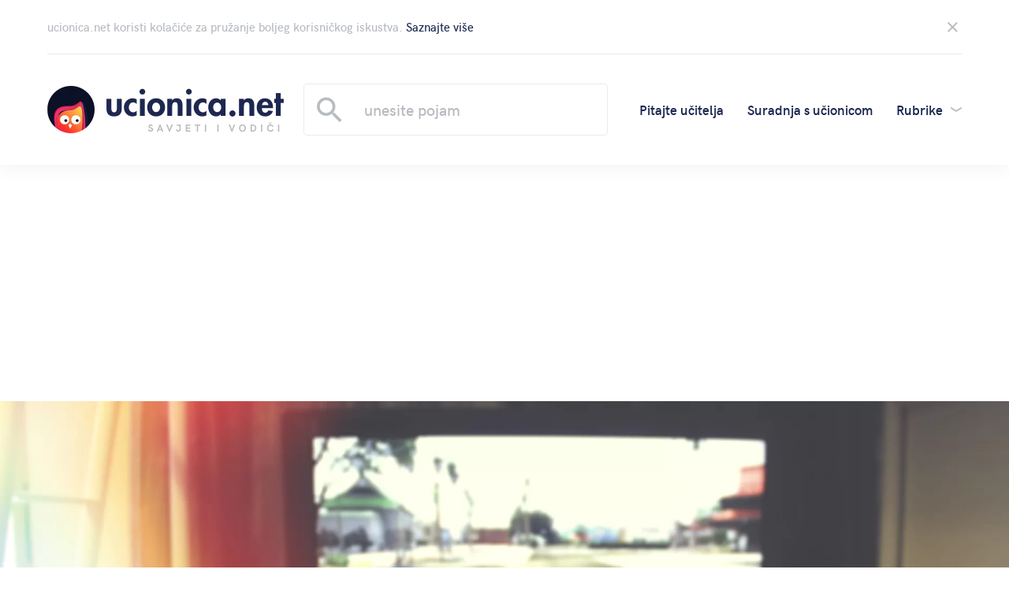

--- FILE ---
content_type: text/html; charset=UTF-8
request_url: https://www.ucionica.net/kategorija/igre/
body_size: 30178
content:
<!doctype html><html class="no-js" lang="hr"
 prefix="og: https://ogp.me/ns#" ><head><meta http-equiv="Content-Type" content="text/html; charset=utf-8"><meta http-equiv="x-ua-compatible" content="ie=edge"><meta name="viewport" content="width=device-width, initial-scale=1, shrink-to-fit=no">  <script async src="https://www.googletagmanager.com/gtag/js?id=UA-443004-4"></script> <script>window.dataLayer = window.dataLayer || [];
        function gtag(){dataLayer.push(arguments);}
        gtag('js', new Date());

        gtag('config', 'UA-443004-4');</script> <link rel="apple-touch-icon" sizes="180x180" href="https://www.ucionica.net/apple-touch-icon.png"><link rel="icon" type="image/png" sizes="32x32" href="https://www.ucionica.net/favicon-32x32.png"><link rel="icon" type="image/png" sizes="16x16" href="https://www.ucionica.net/favicon-16x16.png"><link rel="manifest" href="https://www.ucionica.net/site.webmanifest"><meta name="msapplication-TileColor" content="#da532c"><meta name="msapplication-config" content="https://www.ucionica.net/browserconfig.xml"><meta name="theme-color" content="#ffffff"><style media="all">@charset "UTF-8";#start-resizable-editor-section{display:none}.wp-block-audio figcaption{margin-top:.5em;margin-bottom:1em}.wp-block-audio audio{width:100%;min-width:300px}.wp-block-button__link{color:#fff;background-color:#32373c;border:none;border-radius:1.55em;box-shadow:none;cursor:pointer;display:inline-block;font-size:1.125em;padding:.667em 1.333em;text-align:center;text-decoration:none;overflow-wrap:break-word}.wp-block-button__link:active,.wp-block-button__link:focus,.wp-block-button__link:hover,.wp-block-button__link:visited{color:#fff}.wp-block-button__link.aligncenter{text-align:center}.wp-block-button__link.alignright{text-align:right}.wp-block-buttons>.wp-block-button.has-custom-width{max-width:none}.wp-block-buttons>.wp-block-button.has-custom-width .wp-block-button__link{width:100%}.wp-block-buttons>.wp-block-button.wp-block-button__width-25{width:calc(25% - .5em)}.wp-block-buttons>.wp-block-button.wp-block-button__width-50{width:calc(50% - .5em)}.wp-block-buttons>.wp-block-button.wp-block-button__width-75{width:calc(75% - .5em)}.wp-block-buttons>.wp-block-button.wp-block-button__width-100{margin-right:0;width:100%}.wp-block-button.is-style-squared,.wp-block-button__link.wp-block-button.is-style-squared{border-radius:0}.wp-block-button.no-border-radius,.wp-block-button__link.no-border-radius{border-radius:0!important}.is-style-outline>.wp-block-button__link,.wp-block-button__link.is-style-outline{border:2px solid}.is-style-outline>.wp-block-button__link:not(.has-text-color),.wp-block-button__link.is-style-outline:not(.has-text-color){color:#32373c}.is-style-outline>.wp-block-button__link:not(.has-background),.wp-block-button__link.is-style-outline:not(.has-background){background-color:transparent}.wp-block-buttons{display:flex;flex-direction:row;flex-wrap:wrap}.wp-block-buttons.is-vertical{flex-direction:column}.wp-block-buttons.is-vertical>.wp-block-button{margin-right:0}.wp-block-buttons.is-vertical>.wp-block-button:last-child{margin-bottom:0}.wp-block-buttons>.wp-block-button{display:inline-block;margin-left:0;margin-right:.5em;margin-bottom:.5em}.wp-block-buttons>.wp-block-button:last-child{margin-right:0}.wp-block-buttons.is-content-justification-left{justify-content:flex-start}.wp-block-buttons.is-content-justification-left.is-vertical{align-items:flex-start}.wp-block-buttons.is-content-justification-center{justify-content:center}.wp-block-buttons.is-content-justification-center.is-vertical{align-items:center}.wp-block-buttons.is-content-justification-right{justify-content:flex-end}.wp-block-buttons.is-content-justification-right>.wp-block-button{margin-left:.5em;margin-right:0}.wp-block-buttons.is-content-justification-right>.wp-block-button:first-child{margin-left:0}.wp-block-buttons.is-content-justification-right.is-vertical{align-items:flex-end}.wp-block-buttons.is-content-justification-space-between{justify-content:space-between}.wp-block-buttons.aligncenter{text-align:center}.wp-block-buttons.alignleft .wp-block-button{margin-left:0;margin-right:.5em}.wp-block-buttons.alignleft .wp-block-button:last-child{margin-right:0}.wp-block-buttons.alignright .wp-block-button{margin-right:0;margin-left:.5em}.wp-block-buttons.alignright .wp-block-button:first-child{margin-left:0}.wp-block-buttons:not(.is-content-justification-space-between,.is-content-justification-right,.is-content-justification-left,.is-content-justification-center) .wp-block-button.aligncenter{margin-left:auto;margin-right:auto;margin-bottom:.5em;width:100%}.wp-block-calendar{text-align:center}.wp-block-calendar tbody td,.wp-block-calendar th{padding:.25em;border:1px solid #ddd}.wp-block-calendar tfoot td{border:none}.wp-block-calendar table{width:100%;border-collapse:collapse}.wp-block-calendar table th{font-weight:400;background:#ddd}.wp-block-calendar a{text-decoration:underline}.wp-block-calendar table caption,.wp-block-calendar table tbody{color:#40464d}.wp-block-categories.alignleft{margin-right:2em}.wp-block-categories.alignright{margin-left:2em}.wp-block-code code{display:block;white-space:pre-wrap;overflow-wrap:break-word}.wp-block-columns{display:flex;margin-bottom:1.75em;flex-wrap:wrap}@media (min-width:782px){.wp-block-columns{flex-wrap:nowrap}}.wp-block-columns.has-background{padding:1.25em 2.375em}.wp-block-columns.are-vertically-aligned-top{align-items:flex-start}.wp-block-columns.are-vertically-aligned-center{align-items:center}.wp-block-columns.are-vertically-aligned-bottom{align-items:flex-end}.wp-block-column{flex-grow:1;min-width:0;word-break:break-word;overflow-wrap:break-word}@media (max-width:599px){.wp-block-column{flex-basis:100%!important}}@media (min-width:600px) and (max-width:781px){.wp-block-column:not(:only-child){flex-basis:calc(50% - 1em)!important;flex-grow:0}.wp-block-column:nth-child(2n){margin-left:2em}}@media (min-width:782px){.wp-block-column{flex-basis:0;flex-grow:1}.wp-block-column[style*=flex-basis]{flex-grow:0}.wp-block-column:not(:first-child){margin-left:2em}}.wp-block-column.is-vertically-aligned-top{align-self:flex-start}.wp-block-column.is-vertically-aligned-center{-ms-grid-row-align:center;align-self:center}.wp-block-column.is-vertically-aligned-bottom{align-self:flex-end}.wp-block-column.is-vertically-aligned-bottom,.wp-block-column.is-vertically-aligned-center,.wp-block-column.is-vertically-aligned-top{width:100%}.wp-block-cover,.wp-block-cover-image{position:relative;background-size:cover;background-position:50%;min-height:430px;width:100%;display:flex;justify-content:center;align-items:center;padding:1em;box-sizing:border-box}.wp-block-cover-image.has-parallax,.wp-block-cover.has-parallax{background-attachment:fixed}@supports (-webkit-overflow-scrolling:touch){.wp-block-cover-image.has-parallax,.wp-block-cover.has-parallax{background-attachment:scroll}}@media (prefers-reduced-motion:reduce){.wp-block-cover-image.has-parallax,.wp-block-cover.has-parallax{background-attachment:scroll}}.wp-block-cover-image.is-repeated,.wp-block-cover.is-repeated{background-repeat:repeat;background-size:auto}.wp-block-cover-image.has-background-dim:not([class*=-background-color]),.wp-block-cover.has-background-dim:not([class*=-background-color]){background-color:#000}.wp-block-cover-image.has-background-dim:before,.wp-block-cover.has-background-dim:before{content:"";background-color:inherit}.wp-block-cover-image.has-background-dim:not(.has-background-gradient):before,.wp-block-cover-image .wp-block-cover__gradient-background,.wp-block-cover.has-background-dim:not(.has-background-gradient):before,.wp-block-cover .wp-block-cover__gradient-background{position:absolute;top:0;left:0;bottom:0;right:0;z-index:1;opacity:.5}.wp-block-cover-image.has-background-dim.has-background-dim-10 .wp-block-cover__gradient-background,.wp-block-cover-image.has-background-dim.has-background-dim-10:not(.has-background-gradient):before,.wp-block-cover.has-background-dim.has-background-dim-10 .wp-block-cover__gradient-background,.wp-block-cover.has-background-dim.has-background-dim-10:not(.has-background-gradient):before{opacity:.1}.wp-block-cover-image.has-background-dim.has-background-dim-20 .wp-block-cover__gradient-background,.wp-block-cover-image.has-background-dim.has-background-dim-20:not(.has-background-gradient):before,.wp-block-cover.has-background-dim.has-background-dim-20 .wp-block-cover__gradient-background,.wp-block-cover.has-background-dim.has-background-dim-20:not(.has-background-gradient):before{opacity:.2}.wp-block-cover-image.has-background-dim.has-background-dim-30 .wp-block-cover__gradient-background,.wp-block-cover-image.has-background-dim.has-background-dim-30:not(.has-background-gradient):before,.wp-block-cover.has-background-dim.has-background-dim-30 .wp-block-cover__gradient-background,.wp-block-cover.has-background-dim.has-background-dim-30:not(.has-background-gradient):before{opacity:.3}.wp-block-cover-image.has-background-dim.has-background-dim-40 .wp-block-cover__gradient-background,.wp-block-cover-image.has-background-dim.has-background-dim-40:not(.has-background-gradient):before,.wp-block-cover.has-background-dim.has-background-dim-40 .wp-block-cover__gradient-background,.wp-block-cover.has-background-dim.has-background-dim-40:not(.has-background-gradient):before{opacity:.4}.wp-block-cover-image.has-background-dim.has-background-dim-50 .wp-block-cover__gradient-background,.wp-block-cover-image.has-background-dim.has-background-dim-50:not(.has-background-gradient):before,.wp-block-cover.has-background-dim.has-background-dim-50 .wp-block-cover__gradient-background,.wp-block-cover.has-background-dim.has-background-dim-50:not(.has-background-gradient):before{opacity:.5}.wp-block-cover-image.has-background-dim.has-background-dim-60 .wp-block-cover__gradient-background,.wp-block-cover-image.has-background-dim.has-background-dim-60:not(.has-background-gradient):before,.wp-block-cover.has-background-dim.has-background-dim-60 .wp-block-cover__gradient-background,.wp-block-cover.has-background-dim.has-background-dim-60:not(.has-background-gradient):before{opacity:.6}.wp-block-cover-image.has-background-dim.has-background-dim-70 .wp-block-cover__gradient-background,.wp-block-cover-image.has-background-dim.has-background-dim-70:not(.has-background-gradient):before,.wp-block-cover.has-background-dim.has-background-dim-70 .wp-block-cover__gradient-background,.wp-block-cover.has-background-dim.has-background-dim-70:not(.has-background-gradient):before{opacity:.7}.wp-block-cover-image.has-background-dim.has-background-dim-80 .wp-block-cover__gradient-background,.wp-block-cover-image.has-background-dim.has-background-dim-80:not(.has-background-gradient):before,.wp-block-cover.has-background-dim.has-background-dim-80 .wp-block-cover__gradient-background,.wp-block-cover.has-background-dim.has-background-dim-80:not(.has-background-gradient):before{opacity:.8}.wp-block-cover-image.has-background-dim.has-background-dim-90 .wp-block-cover__gradient-background,.wp-block-cover-image.has-background-dim.has-background-dim-90:not(.has-background-gradient):before,.wp-block-cover.has-background-dim.has-background-dim-90 .wp-block-cover__gradient-background,.wp-block-cover.has-background-dim.has-background-dim-90:not(.has-background-gradient):before{opacity:.9}.wp-block-cover-image.has-background-dim.has-background-dim-100 .wp-block-cover__gradient-background,.wp-block-cover-image.has-background-dim.has-background-dim-100:not(.has-background-gradient):before,.wp-block-cover.has-background-dim.has-background-dim-100 .wp-block-cover__gradient-background,.wp-block-cover.has-background-dim.has-background-dim-100:not(.has-background-gradient):before{opacity:1}.wp-block-cover-image.alignleft,.wp-block-cover-image.alignright,.wp-block-cover.alignleft,.wp-block-cover.alignright{max-width:420px;width:100%}.wp-block-cover-image:after,.wp-block-cover:after{display:block;content:"";font-size:0;min-height:inherit}@supports ((position:-webkit-sticky) or (position:sticky)){.wp-block-cover-image:after,.wp-block-cover:after{content:none}}.wp-block-cover-image.aligncenter,.wp-block-cover-image.alignleft,.wp-block-cover-image.alignright,.wp-block-cover.aligncenter,.wp-block-cover.alignleft,.wp-block-cover.alignright{display:flex}.wp-block-cover-image .wp-block-cover__inner-container,.wp-block-cover .wp-block-cover__inner-container{width:100%;z-index:1;color:#fff}.wp-block-cover-image .wp-block-subhead:not(.has-text-color),.wp-block-cover-image h1:not(.has-text-color),.wp-block-cover-image h2:not(.has-text-color),.wp-block-cover-image h3:not(.has-text-color),.wp-block-cover-image h4:not(.has-text-color),.wp-block-cover-image h5:not(.has-text-color),.wp-block-cover-image h6:not(.has-text-color),.wp-block-cover-image p:not(.has-text-color),.wp-block-cover .wp-block-subhead:not(.has-text-color),.wp-block-cover h1:not(.has-text-color),.wp-block-cover h2:not(.has-text-color),.wp-block-cover h3:not(.has-text-color),.wp-block-cover h4:not(.has-text-color),.wp-block-cover h5:not(.has-text-color),.wp-block-cover h6:not(.has-text-color),.wp-block-cover p:not(.has-text-color){color:inherit}.wp-block-cover-image.is-position-top-left,.wp-block-cover.is-position-top-left{align-items:flex-start;justify-content:flex-start}.wp-block-cover-image.is-position-top-center,.wp-block-cover.is-position-top-center{align-items:flex-start;justify-content:center}.wp-block-cover-image.is-position-top-right,.wp-block-cover.is-position-top-right{align-items:flex-start;justify-content:flex-end}.wp-block-cover-image.is-position-center-left,.wp-block-cover.is-position-center-left{align-items:center;justify-content:flex-start}.wp-block-cover-image.is-position-center-center,.wp-block-cover.is-position-center-center{align-items:center;justify-content:center}.wp-block-cover-image.is-position-center-right,.wp-block-cover.is-position-center-right{align-items:center;justify-content:flex-end}.wp-block-cover-image.is-position-bottom-left,.wp-block-cover.is-position-bottom-left{align-items:flex-end;justify-content:flex-start}.wp-block-cover-image.is-position-bottom-center,.wp-block-cover.is-position-bottom-center{align-items:flex-end;justify-content:center}.wp-block-cover-image.is-position-bottom-right,.wp-block-cover.is-position-bottom-right{align-items:flex-end;justify-content:flex-end}.wp-block-cover-image.has-custom-content-position.has-custom-content-position .wp-block-cover__inner-container,.wp-block-cover.has-custom-content-position.has-custom-content-position .wp-block-cover__inner-container{margin:0;width:auto}.wp-block-cover-image img.wp-block-cover__image-background,.wp-block-cover-image video.wp-block-cover__video-background,.wp-block-cover img.wp-block-cover__image-background,.wp-block-cover video.wp-block-cover__video-background{position:absolute;top:0;left:0;right:0;bottom:0;margin:0;padding:0;width:100%;height:100%;max-width:none;max-height:none;-o-object-fit:cover;object-fit:cover;outline:none;border:none;box-shadow:none}.wp-block-cover__image-background,.wp-block-cover__video-background{z-index:0}.wp-block-cover-image-text,.wp-block-cover-image-text a,.wp-block-cover-image-text a:active,.wp-block-cover-image-text a:focus,.wp-block-cover-image-text a:hover,.wp-block-cover-text,.wp-block-cover-text a,.wp-block-cover-text a:active,.wp-block-cover-text a:focus,.wp-block-cover-text a:hover,section.wp-block-cover-image h2,section.wp-block-cover-image h2 a,section.wp-block-cover-image h2 a:active,section.wp-block-cover-image h2 a:focus,section.wp-block-cover-image h2 a:hover{color:#fff}.wp-block-cover-image .wp-block-cover.has-left-content{justify-content:flex-start}.wp-block-cover-image .wp-block-cover.has-right-content{justify-content:flex-end}.wp-block-cover-image.has-left-content .wp-block-cover-image-text,.wp-block-cover.has-left-content .wp-block-cover-text,section.wp-block-cover-image.has-left-content>h2{margin-left:0;text-align:left}.wp-block-cover-image.has-right-content .wp-block-cover-image-text,.wp-block-cover.has-right-content .wp-block-cover-text,section.wp-block-cover-image.has-right-content>h2{margin-right:0;text-align:right}.wp-block-cover-image .wp-block-cover-image-text,.wp-block-cover .wp-block-cover-text,section.wp-block-cover-image>h2{font-size:2em;line-height:1.25;z-index:1;margin-bottom:0;max-width:840px;padding:.44em;text-align:center}.wp-block-embed.alignleft,.wp-block-embed.alignright,.wp-block[data-align=left]>[data-type="core/embed"],.wp-block[data-align=right]>[data-type="core/embed"]{max-width:360px;width:100%}.wp-block-embed.alignleft .wp-block-embed__wrapper,.wp-block-embed.alignright .wp-block-embed__wrapper,.wp-block[data-align=left]>[data-type="core/embed"] .wp-block-embed__wrapper,.wp-block[data-align=right]>[data-type="core/embed"] .wp-block-embed__wrapper{min-width:280px}.wp-block-cover .wp-block-embed{min-width:320px;min-height:240px}.wp-block-embed{margin-bottom:1em}.wp-block-embed figcaption{margin-top:.5em;margin-bottom:1em}.wp-block-embed iframe{max-width:100%}.wp-block-embed__wrapper{position:relative}.wp-embed-responsive .wp-has-aspect-ratio .wp-block-embed__wrapper:before{content:"";display:block;padding-top:50%}.wp-embed-responsive .wp-has-aspect-ratio iframe{position:absolute;top:0;right:0;bottom:0;left:0;height:100%;width:100%}.wp-embed-responsive .wp-embed-aspect-21-9 .wp-block-embed__wrapper:before{padding-top:42.85%}.wp-embed-responsive .wp-embed-aspect-18-9 .wp-block-embed__wrapper:before{padding-top:50%}.wp-embed-responsive .wp-embed-aspect-16-9 .wp-block-embed__wrapper:before{padding-top:56.25%}.wp-embed-responsive .wp-embed-aspect-4-3 .wp-block-embed__wrapper:before{padding-top:75%}.wp-embed-responsive .wp-embed-aspect-1-1 .wp-block-embed__wrapper:before{padding-top:100%}.wp-embed-responsive .wp-embed-aspect-9-16 .wp-block-embed__wrapper:before{padding-top:177.77%}.wp-embed-responsive .wp-embed-aspect-1-2 .wp-block-embed__wrapper:before{padding-top:200%}.wp-block-file{margin-bottom:1.5em}.wp-block-file.aligncenter{text-align:center}.wp-block-file.alignright{text-align:right}.wp-block-file .wp-block-file__button{background:#32373c;border-radius:2em;color:#fff;font-size:.8em;padding:.5em 1em}.wp-block-file a.wp-block-file__button{text-decoration:none}.wp-block-file a.wp-block-file__button:active,.wp-block-file a.wp-block-file__button:focus,.wp-block-file a.wp-block-file__button:hover,.wp-block-file a.wp-block-file__button:visited{box-shadow:none;color:#fff;opacity:.85;text-decoration:none}.wp-block-file *+.wp-block-file__button{margin-left:.75em}.blocks-gallery-grid,.wp-block-gallery{display:flex;flex-wrap:wrap;list-style-type:none;padding:0;margin:0}.blocks-gallery-grid .blocks-gallery-image,.blocks-gallery-grid .blocks-gallery-item,.wp-block-gallery .blocks-gallery-image,.wp-block-gallery .blocks-gallery-item{margin:0 1em 1em 0;display:flex;flex-grow:1;flex-direction:column;justify-content:center;position:relative;width:calc(50% - 1em)}.blocks-gallery-grid .blocks-gallery-image:nth-of-type(2n),.blocks-gallery-grid .blocks-gallery-item:nth-of-type(2n),.wp-block-gallery .blocks-gallery-image:nth-of-type(2n),.wp-block-gallery .blocks-gallery-item:nth-of-type(2n){margin-right:0}.blocks-gallery-grid .blocks-gallery-image figure,.blocks-gallery-grid .blocks-gallery-item figure,.wp-block-gallery .blocks-gallery-image figure,.wp-block-gallery .blocks-gallery-item figure{margin:0;height:100%}@supports ((position:-webkit-sticky) or (position:sticky)){.blocks-gallery-grid .blocks-gallery-image figure,.blocks-gallery-grid .blocks-gallery-item figure,.wp-block-gallery .blocks-gallery-image figure,.wp-block-gallery .blocks-gallery-item figure{display:flex;align-items:flex-end;justify-content:flex-start}}.blocks-gallery-grid .blocks-gallery-image img,.blocks-gallery-grid .blocks-gallery-item img,.wp-block-gallery .blocks-gallery-image img,.wp-block-gallery .blocks-gallery-item img{display:block;max-width:100%;height:auto;width:100%}@supports ((position:-webkit-sticky) or (position:sticky)){.blocks-gallery-grid .blocks-gallery-image img,.blocks-gallery-grid .blocks-gallery-item img,.wp-block-gallery .blocks-gallery-image img,.wp-block-gallery .blocks-gallery-item img{width:auto}}.blocks-gallery-grid .blocks-gallery-image figcaption,.blocks-gallery-grid .blocks-gallery-item figcaption,.wp-block-gallery .blocks-gallery-image figcaption,.wp-block-gallery .blocks-gallery-item figcaption{position:absolute;bottom:0;width:100%;max-height:100%;overflow:auto;padding:3em .77em .7em;color:#fff;text-align:center;font-size:.8em;background:linear-gradient(0deg,rgba(0,0,0,.7),rgba(0,0,0,.3) 70%,transparent);box-sizing:border-box;margin:0}.blocks-gallery-grid .blocks-gallery-image figcaption img,.blocks-gallery-grid .blocks-gallery-item figcaption img,.wp-block-gallery .blocks-gallery-image figcaption img,.wp-block-gallery .blocks-gallery-item figcaption img{display:inline}.blocks-gallery-grid figcaption,.wp-block-gallery figcaption{flex-grow:1}.blocks-gallery-grid.is-cropped .blocks-gallery-image a,.blocks-gallery-grid.is-cropped .blocks-gallery-image img,.blocks-gallery-grid.is-cropped .blocks-gallery-item a,.blocks-gallery-grid.is-cropped .blocks-gallery-item img,.wp-block-gallery.is-cropped .blocks-gallery-image a,.wp-block-gallery.is-cropped .blocks-gallery-image img,.wp-block-gallery.is-cropped .blocks-gallery-item a,.wp-block-gallery.is-cropped .blocks-gallery-item img{width:100%}@supports ((position:-webkit-sticky) or (position:sticky)){.blocks-gallery-grid.is-cropped .blocks-gallery-image a,.blocks-gallery-grid.is-cropped .blocks-gallery-image img,.blocks-gallery-grid.is-cropped .blocks-gallery-item a,.blocks-gallery-grid.is-cropped .blocks-gallery-item img,.wp-block-gallery.is-cropped .blocks-gallery-image a,.wp-block-gallery.is-cropped .blocks-gallery-image img,.wp-block-gallery.is-cropped .blocks-gallery-item a,.wp-block-gallery.is-cropped .blocks-gallery-item img{height:100%;flex:1;-o-object-fit:cover;object-fit:cover}}.blocks-gallery-grid.columns-1 .blocks-gallery-image,.blocks-gallery-grid.columns-1 .blocks-gallery-item,.wp-block-gallery.columns-1 .blocks-gallery-image,.wp-block-gallery.columns-1 .blocks-gallery-item{width:100%;margin-right:0}@media (min-width:600px){.blocks-gallery-grid.columns-3 .blocks-gallery-image,.blocks-gallery-grid.columns-3 .blocks-gallery-item,.wp-block-gallery.columns-3 .blocks-gallery-image,.wp-block-gallery.columns-3 .blocks-gallery-item{width:calc(33.33333% - .66667em);margin-right:1em}.blocks-gallery-grid.columns-4 .blocks-gallery-image,.blocks-gallery-grid.columns-4 .blocks-gallery-item,.wp-block-gallery.columns-4 .blocks-gallery-image,.wp-block-gallery.columns-4 .blocks-gallery-item{width:calc(25% - .75em);margin-right:1em}.blocks-gallery-grid.columns-5 .blocks-gallery-image,.blocks-gallery-grid.columns-5 .blocks-gallery-item,.wp-block-gallery.columns-5 .blocks-gallery-image,.wp-block-gallery.columns-5 .blocks-gallery-item{width:calc(20% - .8em);margin-right:1em}.blocks-gallery-grid.columns-6 .blocks-gallery-image,.blocks-gallery-grid.columns-6 .blocks-gallery-item,.wp-block-gallery.columns-6 .blocks-gallery-image,.wp-block-gallery.columns-6 .blocks-gallery-item{width:calc(16.66667% - .83333em);margin-right:1em}.blocks-gallery-grid.columns-7 .blocks-gallery-image,.blocks-gallery-grid.columns-7 .blocks-gallery-item,.wp-block-gallery.columns-7 .blocks-gallery-image,.wp-block-gallery.columns-7 .blocks-gallery-item{width:calc(14.28571% - .85714em);margin-right:1em}.blocks-gallery-grid.columns-8 .blocks-gallery-image,.blocks-gallery-grid.columns-8 .blocks-gallery-item,.wp-block-gallery.columns-8 .blocks-gallery-image,.wp-block-gallery.columns-8 .blocks-gallery-item{width:calc(12.5% - .875em);margin-right:1em}.blocks-gallery-grid.columns-1 .blocks-gallery-image:nth-of-type(1n),.blocks-gallery-grid.columns-1 .blocks-gallery-item:nth-of-type(1n),.blocks-gallery-grid.columns-2 .blocks-gallery-image:nth-of-type(2n),.blocks-gallery-grid.columns-2 .blocks-gallery-item:nth-of-type(2n),.blocks-gallery-grid.columns-3 .blocks-gallery-image:nth-of-type(3n),.blocks-gallery-grid.columns-3 .blocks-gallery-item:nth-of-type(3n),.blocks-gallery-grid.columns-4 .blocks-gallery-image:nth-of-type(4n),.blocks-gallery-grid.columns-4 .blocks-gallery-item:nth-of-type(4n),.blocks-gallery-grid.columns-5 .blocks-gallery-image:nth-of-type(5n),.blocks-gallery-grid.columns-5 .blocks-gallery-item:nth-of-type(5n),.blocks-gallery-grid.columns-6 .blocks-gallery-image:nth-of-type(6n),.blocks-gallery-grid.columns-6 .blocks-gallery-item:nth-of-type(6n),.blocks-gallery-grid.columns-7 .blocks-gallery-image:nth-of-type(7n),.blocks-gallery-grid.columns-7 .blocks-gallery-item:nth-of-type(7n),.blocks-gallery-grid.columns-8 .blocks-gallery-image:nth-of-type(8n),.blocks-gallery-grid.columns-8 .blocks-gallery-item:nth-of-type(8n),.wp-block-gallery.columns-1 .blocks-gallery-image:nth-of-type(1n),.wp-block-gallery.columns-1 .blocks-gallery-item:nth-of-type(1n),.wp-block-gallery.columns-2 .blocks-gallery-image:nth-of-type(2n),.wp-block-gallery.columns-2 .blocks-gallery-item:nth-of-type(2n),.wp-block-gallery.columns-3 .blocks-gallery-image:nth-of-type(3n),.wp-block-gallery.columns-3 .blocks-gallery-item:nth-of-type(3n),.wp-block-gallery.columns-4 .blocks-gallery-image:nth-of-type(4n),.wp-block-gallery.columns-4 .blocks-gallery-item:nth-of-type(4n),.wp-block-gallery.columns-5 .blocks-gallery-image:nth-of-type(5n),.wp-block-gallery.columns-5 .blocks-gallery-item:nth-of-type(5n),.wp-block-gallery.columns-6 .blocks-gallery-image:nth-of-type(6n),.wp-block-gallery.columns-6 .blocks-gallery-item:nth-of-type(6n),.wp-block-gallery.columns-7 .blocks-gallery-image:nth-of-type(7n),.wp-block-gallery.columns-7 .blocks-gallery-item:nth-of-type(7n),.wp-block-gallery.columns-8 .blocks-gallery-image:nth-of-type(8n),.wp-block-gallery.columns-8 .blocks-gallery-item:nth-of-type(8n){margin-right:0}}.blocks-gallery-grid .blocks-gallery-image:last-child,.blocks-gallery-grid .blocks-gallery-item:last-child,.wp-block-gallery .blocks-gallery-image:last-child,.wp-block-gallery .blocks-gallery-item:last-child{margin-right:0}.blocks-gallery-grid.alignleft,.blocks-gallery-grid.alignright,.wp-block-gallery.alignleft,.wp-block-gallery.alignright{max-width:420px;width:100%}.blocks-gallery-grid.aligncenter .blocks-gallery-item figure,.wp-block-gallery.aligncenter .blocks-gallery-item figure{justify-content:center}.wp-block-group{box-sizing:border-box}h1.has-background,h2.has-background,h3.has-background,h4.has-background,h5.has-background,h6.has-background{padding:1.25em 2.375em}.wp-block-image{margin-bottom:1em}.wp-block-image img{max-width:100%}.wp-block-image:not(.is-style-rounded) img{border-radius:inherit}.wp-block-image.aligncenter{text-align:center}.wp-block-image.alignfull img,.wp-block-image.alignwide img{width:100%}.wp-block-image .aligncenter,.wp-block-image .alignleft,.wp-block-image .alignright{display:table}.wp-block-image .aligncenter>figcaption,.wp-block-image .alignleft>figcaption,.wp-block-image .alignright>figcaption{display:table-caption;caption-side:bottom}.wp-block-image .alignleft{float:left;margin:.5em 1em .5em 0}.wp-block-image .alignright{float:right;margin:.5em 0 .5em 1em}.wp-block-image .aligncenter{margin-left:auto;margin-right:auto}.wp-block-image figcaption{margin-top:.5em;margin-bottom:1em}.wp-block-image.is-style-circle-mask img,.wp-block-image.is-style-rounded img{border-radius:9999px}@supports ((-webkit-mask-image:none) or (mask-image:none)) or (-webkit-mask-image:none){.wp-block-image.is-style-circle-mask img{-webkit-mask-image:url('data:image/svg+xml;utf8,<svg viewBox="0 0 100 100" xmlns="http://www.w3.org/2000/svg"><circle cx="50" cy="50" r="50"/></svg>');mask-image:url('data:image/svg+xml;utf8,<svg viewBox="0 0 100 100" xmlns="http://www.w3.org/2000/svg"><circle cx="50" cy="50" r="50"/></svg>');mask-mode:alpha;-webkit-mask-repeat:no-repeat;mask-repeat:no-repeat;-webkit-mask-size:contain;mask-size:contain;-webkit-mask-position:center;mask-position:center;border-radius:0}}.wp-block-latest-comments__comment{line-height:1.1;list-style:none;margin-bottom:1em}.has-avatars .wp-block-latest-comments__comment{min-height:2.25em;list-style:none}.has-avatars .wp-block-latest-comments__comment .wp-block-latest-comments__comment-excerpt,.has-avatars .wp-block-latest-comments__comment .wp-block-latest-comments__comment-meta{margin-left:3.25em}.has-dates .wp-block-latest-comments__comment,.has-excerpts .wp-block-latest-comments__comment{line-height:1.5}.wp-block-latest-comments__comment-excerpt p{font-size:.875em;line-height:1.8;margin:.36em 0 1.4em}.wp-block-latest-comments__comment-date{display:block;font-size:.75em}.wp-block-latest-comments .avatar,.wp-block-latest-comments__comment-avatar{border-radius:1.5em;display:block;float:left;height:2.5em;margin-right:.75em;width:2.5em}.wp-block-latest-posts.alignleft{margin-right:2em}.wp-block-latest-posts.alignright{margin-left:2em}.wp-block-latest-posts.wp-block-latest-posts__list{list-style:none}.wp-block-latest-posts.wp-block-latest-posts__list li{clear:both}.wp-block-latest-posts.is-grid{display:flex;flex-wrap:wrap;padding:0}.wp-block-latest-posts.is-grid li{margin:0 1.25em 1.25em 0;width:100%}@media (min-width:600px){.wp-block-latest-posts.columns-2 li{width:calc(50% - .625em)}.wp-block-latest-posts.columns-2 li:nth-child(2n){margin-right:0}.wp-block-latest-posts.columns-3 li{width:calc(33.33333% - .83333em)}.wp-block-latest-posts.columns-3 li:nth-child(3n){margin-right:0}.wp-block-latest-posts.columns-4 li{width:calc(25% - .9375em)}.wp-block-latest-posts.columns-4 li:nth-child(4n){margin-right:0}.wp-block-latest-posts.columns-5 li{width:calc(20% - 1em)}.wp-block-latest-posts.columns-5 li:nth-child(5n){margin-right:0}.wp-block-latest-posts.columns-6 li{width:calc(16.66667% - 1.04167em)}.wp-block-latest-posts.columns-6 li:nth-child(6n){margin-right:0}}.wp-block-latest-posts__post-author,.wp-block-latest-posts__post-date{display:block;color:#555;font-size:.8125em}.wp-block-latest-posts__post-excerpt{margin-top:.5em;margin-bottom:1em}.wp-block-latest-posts__featured-image a{display:inline-block}.wp-block-latest-posts__featured-image img{height:auto;width:auto}.wp-block-latest-posts__featured-image.alignleft{margin-right:1em}.wp-block-latest-posts__featured-image.alignright{margin-left:1em}.wp-block-latest-posts__featured-image.aligncenter{margin-bottom:1em;text-align:center}.block-editor-image-alignment-control__row .components-base-control__field{display:flex;justify-content:space-between;align-items:center}.block-editor-image-alignment-control__row .components-base-control__field .components-base-control__label{margin-bottom:0}ol.has-background,ul.has-background{padding:1.25em 2.375em}.wp-block-media-text{
  /*!rtl:begin:ignore*/direction:ltr;
  /*!rtl:end:ignore*/display:-ms-grid;display:grid;-ms-grid-columns:50% 1fr;grid-template-columns:50% 1fr;-ms-grid-rows:auto;grid-template-rows:auto}.wp-block-media-text.has-media-on-the-right{-ms-grid-columns:1fr 50%;grid-template-columns:1fr 50%}.wp-block-media-text.is-vertically-aligned-top .wp-block-media-text__content,.wp-block-media-text.is-vertically-aligned-top .wp-block-media-text__media{-ms-grid-row-align:start;align-self:start}.wp-block-media-text.is-vertically-aligned-center .wp-block-media-text__content,.wp-block-media-text.is-vertically-aligned-center .wp-block-media-text__media,.wp-block-media-text .wp-block-media-text__content,.wp-block-media-text .wp-block-media-text__media{-ms-grid-row-align:center;align-self:center}.wp-block-media-text.is-vertically-aligned-bottom .wp-block-media-text__content,.wp-block-media-text.is-vertically-aligned-bottom .wp-block-media-text__media{-ms-grid-row-align:end;align-self:end}.wp-block-media-text .wp-block-media-text__media{
  /*!rtl:begin:ignore*/-ms-grid-column:1;grid-column:1;-ms-grid-row:1;grid-row:1;
  /*!rtl:end:ignore*/margin:0}.wp-block-media-text .wp-block-media-text__content{direction:ltr;
  /*!rtl:begin:ignore*/-ms-grid-column:2;grid-column:2;-ms-grid-row:1;grid-row:1;
  /*!rtl:end:ignore*/padding:0 8%;word-break:break-word}.wp-block-media-text.has-media-on-the-right .wp-block-media-text__media{
  /*!rtl:begin:ignore*/-ms-grid-column:2;grid-column:2;-ms-grid-row:1;grid-row:1
  /*!rtl:end:ignore*/}.wp-block-media-text.has-media-on-the-right .wp-block-media-text__content{
  /*!rtl:begin:ignore*/-ms-grid-column:1;grid-column:1;-ms-grid-row:1;grid-row:1
  /*!rtl:end:ignore*/}.wp-block-media-text__media img,.wp-block-media-text__media video{max-width:unset;width:100%;vertical-align:middle}.wp-block-media-text.is-image-fill .wp-block-media-text__media{height:100%;min-height:250px;background-size:cover}.wp-block-media-text.is-image-fill .wp-block-media-text__media>a{display:block;height:100%}.wp-block-media-text.is-image-fill .wp-block-media-text__media img{position:absolute;width:1px;height:1px;padding:0;margin:-1px;overflow:hidden;clip:rect(0,0,0,0);border:0}@media (max-width:600px){.wp-block-media-text.is-stacked-on-mobile{-ms-grid-columns:100%!important;grid-template-columns:100%!important}.wp-block-media-text.is-stacked-on-mobile .wp-block-media-text__media{-ms-grid-column:1;grid-column:1;-ms-grid-row:1;grid-row:1}.wp-block-media-text.is-stacked-on-mobile .wp-block-media-text__content{-ms-grid-column:1;grid-column:1;-ms-grid-row:2;grid-row:2}}.wp-block-navigation:not(.has-background) .wp-block-navigation__container .wp-block-navigation__container{color:#1e1e1e;background-color:#fff;min-width:200px}.items-justified-left>ul{justify-content:flex-start}.items-justified-center>ul{justify-content:center}.items-justified-right>ul{justify-content:flex-end}.items-justified-space-between>ul{justify-content:space-between}.wp-block-navigation-link{display:flex;align-items:center;position:relative;margin:0}.wp-block-navigation-link .wp-block-navigation__container:empty{display:none}.wp-block-navigation__container{list-style:none;margin:0;padding-left:0;display:flex;flex-wrap:wrap}.is-vertical .wp-block-navigation__container{display:block}.has-child>.wp-block-navigation-link__content{padding-right:.5em}.has-child .wp-block-navigation__container{border:1px solid rgba(0,0,0,.15);background-color:inherit;color:inherit;position:absolute;left:0;top:100%;width:-webkit-fit-content;width:-moz-fit-content;width:fit-content;z-index:2;opacity:0;transition:opacity .1s linear;visibility:hidden}.has-child .wp-block-navigation__container>.wp-block-navigation-link>.wp-block-navigation-link__content{flex-grow:1}.has-child .wp-block-navigation__container>.wp-block-navigation-link>.wp-block-navigation-link__submenu-icon{padding-right:.5em}@media (min-width:782px){.has-child .wp-block-navigation__container{left:1.5em}.has-child .wp-block-navigation__container .wp-block-navigation__container{left:100%;top:-1px}.has-child .wp-block-navigation__container .wp-block-navigation__container:before{content:"";position:absolute;right:100%;height:100%;display:block;width:.5em;background:transparent}.has-child .wp-block-navigation__container .wp-block-navigation-link__submenu-icon svg{transform:rotate(0)}}.has-child:hover{cursor:pointer}.has-child:hover>.wp-block-navigation__container{visibility:visible;opacity:1;display:flex;flex-direction:column}.has-child:focus-within{cursor:pointer}.has-child:focus-within>.wp-block-navigation__container{visibility:visible;opacity:1;display:flex;flex-direction:column}.wp-block-navigation[style*=text-decoration] .wp-block-navigation-link,.wp-block-navigation[style*=text-decoration] .wp-block-navigation-link__content,.wp-block-navigation[style*=text-decoration] .wp-block-navigation-link__content:active,.wp-block-navigation[style*=text-decoration] .wp-block-navigation-link__content:focus,.wp-block-navigation[style*=text-decoration] .wp-block-navigation__container{text-decoration:inherit}.wp-block-navigation:not([style*=text-decoration]) .wp-block-navigation-link__content,.wp-block-navigation:not([style*=text-decoration]) .wp-block-navigation-link__content:active,.wp-block-navigation:not([style*=text-decoration]) .wp-block-navigation-link__content:focus{text-decoration:none}.wp-block-navigation-link__content{color:inherit;padding:.5em 1em}.wp-block-navigation-link__content+.wp-block-navigation-link__content{padding-top:0}.has-text-color .wp-block-navigation-link__content{color:inherit}.wp-block-navigation-link__label{word-break:normal;overflow-wrap:break-word}.wp-block-navigation-link__submenu-icon{height:inherit;padding:.375em 1em .375em 0}.wp-block-navigation-link__submenu-icon svg{fill:currentColor}@media (min-width:782px){.wp-block-navigation-link__submenu-icon svg{transform:rotate(90deg)}}.is-small-text{font-size:.875em}.is-regular-text{font-size:1em}.is-large-text{font-size:2.25em}.is-larger-text{font-size:3em}.has-drop-cap:not(:focus):first-letter{float:left;font-size:8.4em;line-height:.68;font-weight:100;margin:.05em .1em 0 0;text-transform:uppercase;font-style:normal}p.has-background{padding:1.25em 2.375em}p.has-text-color a{color:inherit}.wp-block-post-author{display:flex;flex-wrap:wrap}.wp-block-post-author__byline{width:100%;margin-top:0;margin-bottom:0;font-size:.5em}.wp-block-post-author__avatar{margin-right:1em}.wp-block-post-author__bio{margin-bottom:.7em;font-size:.7em}.wp-block-post-author__content{flex-grow:1;flex-basis:0}.wp-block-post-author__name{font-weight:700;margin:0}.wp-block-post-comments-form input[type=submit]{color:#fff;background-color:#32373c;border:none;border-radius:1.55em;box-shadow:none;cursor:pointer;display:inline-block;font-size:1.125em;padding:.667em 1.333em;text-align:center;text-decoration:none;overflow-wrap:break-word}.wp-block-post-comments-form input[type=submit]:active,.wp-block-post-comments-form input[type=submit]:focus,.wp-block-post-comments-form input[type=submit]:hover,.wp-block-post-comments-form input[type=submit]:visited{color:#fff}.wp-block-preformatted{white-space:pre-wrap}.wp-block-pullquote{padding:3em 0;margin-left:0;margin-right:0;text-align:center}.wp-block-pullquote.alignleft,.wp-block-pullquote.alignright{max-width:420px}.wp-block-pullquote.alignleft p,.wp-block-pullquote.alignright p{font-size:1.25em}.wp-block-pullquote p{font-size:1.75em;line-height:1.6}.wp-block-pullquote cite,.wp-block-pullquote footer{position:relative}.wp-block-pullquote .has-text-color a{color:inherit}.wp-block-pullquote:not(.is-style-solid-color){background:none}.wp-block-pullquote.is-style-solid-color{border:none}.wp-block-pullquote.is-style-solid-color blockquote{margin-left:auto;margin-right:auto;text-align:left;max-width:60%}.wp-block-pullquote.is-style-solid-color blockquote p{margin-top:0;margin-bottom:0;font-size:2em}.wp-block-pullquote.is-style-solid-color blockquote cite{text-transform:none;font-style:normal}.wp-block-pullquote cite{color:inherit}.wp-block-query-loop{max-width:100%;list-style:none;padding:0}.wp-block-query-loop li{clear:both}.wp-block-query-loop.is-flex-container{flex-direction:row;display:flex;flex-wrap:wrap}.wp-block-query-loop.is-flex-container li{margin:0 0 1.25em;width:100%}@media (min-width:600px){.wp-block-query-loop.is-flex-container li{margin-right:1.25em}.wp-block-query-loop.is-flex-container.is-flex-container.columns-2>li{width:calc(50% - .625em)}.wp-block-query-loop.is-flex-container.is-flex-container.columns-2>li:nth-child(2n){margin-right:0}.wp-block-query-loop.is-flex-container.is-flex-container.columns-3>li{width:calc(33.33333% - .83333em)}.wp-block-query-loop.is-flex-container.is-flex-container.columns-3>li:nth-child(3n){margin-right:0}.wp-block-query-loop.is-flex-container.is-flex-container.columns-4>li{width:calc(25% - .9375em)}.wp-block-query-loop.is-flex-container.is-flex-container.columns-4>li:nth-child(4n){margin-right:0}.wp-block-query-loop.is-flex-container.is-flex-container.columns-5>li{width:calc(20% - 1em)}.wp-block-query-loop.is-flex-container.is-flex-container.columns-5>li:nth-child(5n){margin-right:0}.wp-block-query-loop.is-flex-container.is-flex-container.columns-6>li{width:calc(16.66667% - 1.04167em)}.wp-block-query-loop.is-flex-container.is-flex-container.columns-6>li:nth-child(6n){margin-right:0}}.wp-block-query-pagination{display:flex;flex-direction:row;flex-wrap:wrap}.wp-block-query-pagination>.wp-block-query-pagination-next,.wp-block-query-pagination>.wp-block-query-pagination-numbers,.wp-block-query-pagination>.wp-block-query-pagination-previous{display:inline-block;margin-right:.5em;margin-bottom:.5em}.wp-block-query-pagination>.wp-block-query-pagination-next:last-child,.wp-block-query-pagination>.wp-block-query-pagination-numbers:last-child,.wp-block-query-pagination>.wp-block-query-pagination-previous:last-child{margin-right:0}.wp-block-quote.is-large,.wp-block-quote.is-style-large{margin-bottom:1em;padding:0 1em}.wp-block-quote.is-large p,.wp-block-quote.is-style-large p{font-size:1.5em;font-style:italic;line-height:1.6}.wp-block-quote.is-large cite,.wp-block-quote.is-large footer,.wp-block-quote.is-style-large cite,.wp-block-quote.is-style-large footer{font-size:1.125em;text-align:right}.wp-block-rss.wp-block-rss{box-sizing:border-box}.wp-block-rss.alignleft{margin-right:2em}.wp-block-rss.alignright{margin-left:2em}.wp-block-rss.is-grid{display:flex;flex-wrap:wrap;padding:0;list-style:none}.wp-block-rss.is-grid li{margin:0 1em 1em 0;width:100%}@media (min-width:600px){.wp-block-rss.columns-2 li{width:calc(50% - 1em)}.wp-block-rss.columns-3 li{width:calc(33.33333% - 1em)}.wp-block-rss.columns-4 li{width:calc(25% - 1em)}.wp-block-rss.columns-5 li{width:calc(20% - 1em)}.wp-block-rss.columns-6 li{width:calc(16.66667% - 1em)}}.wp-block-rss__item-author,.wp-block-rss__item-publish-date{display:block;color:#555;font-size:.8125em}.wp-block-search .wp-block-search__button{background:#f7f7f7;border:1px solid #ccc;padding:.375em .625em;color:#32373c;margin-left:.625em;word-break:normal}.wp-block-search .wp-block-search__button.has-icon{line-height:0}.wp-block-search .wp-block-search__button svg{min-width:1.5em;min-height:1.5em}.wp-block-search .wp-block-search__inside-wrapper{display:flex;flex:auto;flex-wrap:nowrap;max-width:100%}.wp-block-search .wp-block-search__label{width:100%}.wp-block-search .wp-block-search__input{flex-grow:1;min-width:3em;border:1px solid #949494}.wp-block-search.wp-block-search__button-only .wp-block-search__button{margin-left:0}.wp-block-search.wp-block-search__button-inside .wp-block-search__inside-wrapper{padding:4px;border:1px solid #949494}.wp-block-search.wp-block-search__button-inside .wp-block-search__inside-wrapper .wp-block-search__input{border-radius:0;border:none;padding:0 0 0 .25em}.wp-block-search.wp-block-search__button-inside .wp-block-search__inside-wrapper .wp-block-search__input:focus{outline:none}.wp-block-search.wp-block-search__button-inside .wp-block-search__inside-wrapper .wp-block-search__button{padding:.125em .5em}.wp-block-separator.is-style-wide{border-bottom-width:1px}.wp-block-separator.is-style-dots{background:none!important;border:none;text-align:center;max-width:none;line-height:1;height:auto}.wp-block-separator.is-style-dots:before{content:"···";color:currentColor;font-size:1.5em;letter-spacing:2em;padding-left:2em;font-family:serif}.wp-block-custom-logo{line-height:0}.wp-block-custom-logo .aligncenter{display:table}.wp-block-custom-logo.is-style-rounded img{border-radius:9999px}.wp-block-social-links{display:flex;flex-wrap:wrap;justify-content:flex-start;padding-left:0;padding-right:0;text-indent:0;margin-left:0}.wp-block-social-links .wp-social-link a,.wp-block-social-links .wp-social-link a:hover{text-decoration:none;border-bottom:0;box-shadow:none}.wp-block-social-links .wp-social-link.wp-social-link.wp-social-link{margin:4px 8px 4px 0}.wp-block-social-links .wp-social-link a{padding:.25em}.wp-block-social-links .wp-social-link svg{width:1em;height:1em}.wp-block-social-links.has-small-icon-size{font-size:16px}.wp-block-social-links,.wp-block-social-links.has-normal-icon-size{font-size:24px}.wp-block-social-links.has-large-icon-size{font-size:36px}.wp-block-social-links.has-huge-icon-size{font-size:48px}.wp-block-social-links.aligncenter{justify-content:center;display:flex}.wp-block-social-links.alignright{justify-content:flex-end}.wp-social-link{display:block;border-radius:9999px;transition:transform .1s ease;height:auto}@media (prefers-reduced-motion:reduce){.wp-social-link{transition-duration:0s}}.wp-social-link a{display:block;line-height:0;transition:transform .1s ease}.wp-social-link a,.wp-social-link a:active,.wp-social-link a:hover,.wp-social-link a:visited,.wp-social-link svg{color:currentColor;fill:currentColor}.wp-social-link:hover{transform:scale(1.1)}.wp-block-social-links:not(.is-style-logos-only) .wp-social-link{background-color:#f0f0f0;color:#444}.wp-block-social-links:not(.is-style-logos-only) .wp-social-link-amazon{background-color:#f90;color:#fff}.wp-block-social-links:not(.is-style-logos-only) .wp-social-link-bandcamp{background-color:#1ea0c3;color:#fff}.wp-block-social-links:not(.is-style-logos-only) .wp-social-link-behance{background-color:#0757fe;color:#fff}.wp-block-social-links:not(.is-style-logos-only) .wp-social-link-codepen{background-color:#1e1f26;color:#fff}.wp-block-social-links:not(.is-style-logos-only) .wp-social-link-deviantart{background-color:#02e49b;color:#fff}.wp-block-social-links:not(.is-style-logos-only) .wp-social-link-dribbble{background-color:#e94c89;color:#fff}.wp-block-social-links:not(.is-style-logos-only) .wp-social-link-dropbox{background-color:#4280ff;color:#fff}.wp-block-social-links:not(.is-style-logos-only) .wp-social-link-etsy{background-color:#f45800;color:#fff}.wp-block-social-links:not(.is-style-logos-only) .wp-social-link-facebook{background-color:#1778f2;color:#fff}.wp-block-social-links:not(.is-style-logos-only) .wp-social-link-fivehundredpx{background-color:#000;color:#fff}.wp-block-social-links:not(.is-style-logos-only) .wp-social-link-flickr{background-color:#0461dd;color:#fff}.wp-block-social-links:not(.is-style-logos-only) .wp-social-link-foursquare{background-color:#e65678;color:#fff}.wp-block-social-links:not(.is-style-logos-only) .wp-social-link-github{background-color:#24292d;color:#fff}.wp-block-social-links:not(.is-style-logos-only) .wp-social-link-goodreads{background-color:#eceadd;color:#382110}.wp-block-social-links:not(.is-style-logos-only) .wp-social-link-google{background-color:#ea4434;color:#fff}.wp-block-social-links:not(.is-style-logos-only) .wp-social-link-instagram{background-color:#f00075;color:#fff}.wp-block-social-links:not(.is-style-logos-only) .wp-social-link-lastfm{background-color:#e21b24;color:#fff}.wp-block-social-links:not(.is-style-logos-only) .wp-social-link-linkedin{background-color:#0d66c2;color:#fff}.wp-block-social-links:not(.is-style-logos-only) .wp-social-link-mastodon{background-color:#3288d4;color:#fff}.wp-block-social-links:not(.is-style-logos-only) .wp-social-link-medium{background-color:#02ab6c;color:#fff}.wp-block-social-links:not(.is-style-logos-only) .wp-social-link-meetup{background-color:#f6405f;color:#fff}.wp-block-social-links:not(.is-style-logos-only) .wp-social-link-patreon{background-color:#ff424d;color:#fff}.wp-block-social-links:not(.is-style-logos-only) .wp-social-link-pinterest{background-color:#e60122;color:#fff}.wp-block-social-links:not(.is-style-logos-only) .wp-social-link-pocket{background-color:#ef4155;color:#fff}.wp-block-social-links:not(.is-style-logos-only) .wp-social-link-reddit{background-color:#fe4500;color:#fff}.wp-block-social-links:not(.is-style-logos-only) .wp-social-link-skype{background-color:#0478d7;color:#fff}.wp-block-social-links:not(.is-style-logos-only) .wp-social-link-snapchat{background-color:#fefc00;color:#fff;stroke:#000}.wp-block-social-links:not(.is-style-logos-only) .wp-social-link-soundcloud{background-color:#ff5600;color:#fff}.wp-block-social-links:not(.is-style-logos-only) .wp-social-link-spotify{background-color:#1bd760;color:#fff}.wp-block-social-links:not(.is-style-logos-only) .wp-social-link-telegram{background-color:#2aabee;color:#fff}.wp-block-social-links:not(.is-style-logos-only) .wp-social-link-tiktok{background-color:#000;color:#fff}.wp-block-social-links:not(.is-style-logos-only) .wp-social-link-tumblr{background-color:#011835;color:#fff}.wp-block-social-links:not(.is-style-logos-only) .wp-social-link-twitch{background-color:#6440a4;color:#fff}.wp-block-social-links:not(.is-style-logos-only) .wp-social-link-twitter{background-color:#1da1f2;color:#fff}.wp-block-social-links:not(.is-style-logos-only) .wp-social-link-vimeo{background-color:#1eb7ea;color:#fff}.wp-block-social-links:not(.is-style-logos-only) .wp-social-link-vk{background-color:#4680c2;color:#fff}.wp-block-social-links:not(.is-style-logos-only) .wp-social-link-wordpress{background-color:#3499cd;color:#fff}.wp-block-social-links:not(.is-style-logos-only) .wp-social-link-yelp{background-color:#d32422;color:#fff}.wp-block-social-links:not(.is-style-logos-only) .wp-social-link-youtube{background-color:red;color:#fff}.wp-block-social-links.is-style-logos-only .wp-social-link{background:none;padding:4px}.wp-block-social-links.is-style-logos-only .wp-social-link-amazon{color:#f90}.wp-block-social-links.is-style-logos-only .wp-social-link-bandcamp{color:#1ea0c3}.wp-block-social-links.is-style-logos-only .wp-social-link-behance{color:#0757fe}.wp-block-social-links.is-style-logos-only .wp-social-link-codepen{color:#1e1f26}.wp-block-social-links.is-style-logos-only .wp-social-link-deviantart{color:#02e49b}.wp-block-social-links.is-style-logos-only .wp-social-link-dribbble{color:#e94c89}.wp-block-social-links.is-style-logos-only .wp-social-link-dropbox{color:#4280ff}.wp-block-social-links.is-style-logos-only .wp-social-link-etsy{color:#f45800}.wp-block-social-links.is-style-logos-only .wp-social-link-facebook{color:#1778f2}.wp-block-social-links.is-style-logos-only .wp-social-link-fivehundredpx{color:#000}.wp-block-social-links.is-style-logos-only .wp-social-link-flickr{color:#0461dd}.wp-block-social-links.is-style-logos-only .wp-social-link-foursquare{color:#e65678}.wp-block-social-links.is-style-logos-only .wp-social-link-github{color:#24292d}.wp-block-social-links.is-style-logos-only .wp-social-link-goodreads{color:#382110}.wp-block-social-links.is-style-logos-only .wp-social-link-google{color:#ea4434}.wp-block-social-links.is-style-logos-only .wp-social-link-instagram{color:#f00075}.wp-block-social-links.is-style-logos-only .wp-social-link-lastfm{color:#e21b24}.wp-block-social-links.is-style-logos-only .wp-social-link-linkedin{color:#0d66c2}.wp-block-social-links.is-style-logos-only .wp-social-link-mastodon{color:#3288d4}.wp-block-social-links.is-style-logos-only .wp-social-link-medium{color:#02ab6c}.wp-block-social-links.is-style-logos-only .wp-social-link-meetup{color:#f6405f}.wp-block-social-links.is-style-logos-only .wp-social-link-patreon{color:#ff424d}.wp-block-social-links.is-style-logos-only .wp-social-link-pinterest{color:#e60122}.wp-block-social-links.is-style-logos-only .wp-social-link-pocket{color:#ef4155}.wp-block-social-links.is-style-logos-only .wp-social-link-reddit{color:#fe4500}.wp-block-social-links.is-style-logos-only .wp-social-link-skype{color:#0478d7}.wp-block-social-links.is-style-logos-only .wp-social-link-snapchat{color:#fff;stroke:#000}.wp-block-social-links.is-style-logos-only .wp-social-link-soundcloud{color:#ff5600}.wp-block-social-links.is-style-logos-only .wp-social-link-spotify{color:#1bd760}.wp-block-social-links.is-style-logos-only .wp-social-link-telegram{color:#2aabee}.wp-block-social-links.is-style-logos-only .wp-social-link-tiktok{color:#000}.wp-block-social-links.is-style-logos-only .wp-social-link-tumblr{color:#011835}.wp-block-social-links.is-style-logos-only .wp-social-link-twitch{color:#6440a4}.wp-block-social-links.is-style-logos-only .wp-social-link-twitter{color:#1da1f2}.wp-block-social-links.is-style-logos-only .wp-social-link-vimeo{color:#1eb7ea}.wp-block-social-links.is-style-logos-only .wp-social-link-vk{color:#4680c2}.wp-block-social-links.is-style-logos-only .wp-social-link-wordpress{color:#3499cd}.wp-block-social-links.is-style-logos-only .wp-social-link-yelp{background-color:#d32422;color:#fff}.wp-block-social-links.is-style-logos-only .wp-social-link-youtube{color:red}.wp-block-social-links.is-style-pill-shape .wp-social-link{width:auto}.wp-block-social-links.is-style-pill-shape .wp-social-link a{padding-left:.66667em;padding-right:.66667em}.wp-block-spacer{clear:both}p.wp-block-subhead{font-size:1.1em;font-style:italic;opacity:.75}.wp-block-tag-cloud.aligncenter{text-align:center}.wp-block-tag-cloud.alignfull{padding-left:1em;padding-right:1em}.wp-block-table{overflow-x:auto}.wp-block-table table{width:100%}.wp-block-table .has-fixed-layout{table-layout:fixed;width:100%}.wp-block-table .has-fixed-layout td,.wp-block-table .has-fixed-layout th{word-break:break-word}.wp-block-table.aligncenter,.wp-block-table.alignleft,.wp-block-table.alignright{display:table;width:auto}.wp-block-table.aligncenter td,.wp-block-table.aligncenter th,.wp-block-table.alignleft td,.wp-block-table.alignleft th,.wp-block-table.alignright td,.wp-block-table.alignright th{word-break:break-word}.wp-block-table .has-subtle-light-gray-background-color{background-color:#f3f4f5}.wp-block-table .has-subtle-pale-green-background-color{background-color:#e9fbe5}.wp-block-table .has-subtle-pale-blue-background-color{background-color:#e7f5fe}.wp-block-table .has-subtle-pale-pink-background-color{background-color:#fcf0ef}.wp-block-table.is-style-stripes{border-spacing:0;border-collapse:inherit;background-color:transparent;border-bottom:1px solid #f0f0f0}.wp-block-table.is-style-stripes tbody tr:nth-child(odd){background-color:#f0f0f0}.wp-block-table.is-style-stripes.has-subtle-light-gray-background-color tbody tr:nth-child(odd){background-color:#f3f4f5}.wp-block-table.is-style-stripes.has-subtle-pale-green-background-color tbody tr:nth-child(odd){background-color:#e9fbe5}.wp-block-table.is-style-stripes.has-subtle-pale-blue-background-color tbody tr:nth-child(odd){background-color:#e7f5fe}.wp-block-table.is-style-stripes.has-subtle-pale-pink-background-color tbody tr:nth-child(odd){background-color:#fcf0ef}.wp-block-table.is-style-stripes td,.wp-block-table.is-style-stripes th{border-color:transparent}.wp-block-text-columns,.wp-block-text-columns.aligncenter{display:flex}.wp-block-text-columns .wp-block-column{margin:0 1em;padding:0}.wp-block-text-columns .wp-block-column:first-child{margin-left:0}.wp-block-text-columns .wp-block-column:last-child{margin-right:0}.wp-block-text-columns.columns-2 .wp-block-column{width:50%}.wp-block-text-columns.columns-3 .wp-block-column{width:33.33333%}.wp-block-text-columns.columns-4 .wp-block-column{width:25%}pre.wp-block-verse{font-family:inherit;overflow:auto;white-space:pre-wrap}.wp-block-video{margin-left:0;margin-right:0}.wp-block-video video{width:100%}@supports ((position:-webkit-sticky) or (position:sticky)){.wp-block-video [poster]{-o-object-fit:cover;object-fit:cover}}.wp-block-video.aligncenter{text-align:center}.wp-block-video figcaption{margin-top:.5em;margin-bottom:1em}.wp-block-post-featured-image a{display:inline-block}.wp-block-post-featured-image img{max-width:100%;height:auto}:root .has-pale-pink-background-color{background-color:#f78da7}:root .has-vivid-red-background-color{background-color:#cf2e2e}:root .has-luminous-vivid-orange-background-color{background-color:#ff6900}:root .has-luminous-vivid-amber-background-color{background-color:#fcb900}:root .has-light-green-cyan-background-color{background-color:#7bdcb5}:root .has-vivid-green-cyan-background-color{background-color:#00d084}:root .has-pale-cyan-blue-background-color{background-color:#8ed1fc}:root .has-vivid-cyan-blue-background-color{background-color:#0693e3}:root .has-vivid-purple-background-color{background-color:#9b51e0}:root .has-white-background-color{background-color:#fff}:root .has-very-light-gray-background-color{background-color:#eee}:root .has-cyan-bluish-gray-background-color{background-color:#abb8c3}:root .has-very-dark-gray-background-color{background-color:#313131}:root .has-black-background-color{background-color:#000}:root .has-pale-pink-color{color:#f78da7}:root .has-vivid-red-color{color:#cf2e2e}:root .has-luminous-vivid-orange-color{color:#ff6900}:root .has-luminous-vivid-amber-color{color:#fcb900}:root .has-light-green-cyan-color{color:#7bdcb5}:root .has-vivid-green-cyan-color{color:#00d084}:root .has-pale-cyan-blue-color{color:#8ed1fc}:root .has-vivid-cyan-blue-color{color:#0693e3}:root .has-vivid-purple-color{color:#9b51e0}:root .has-white-color{color:#fff}:root .has-very-light-gray-color{color:#eee}:root .has-cyan-bluish-gray-color{color:#abb8c3}:root .has-very-dark-gray-color{color:#313131}:root .has-black-color{color:#000}:root .has-vivid-cyan-blue-to-vivid-purple-gradient-background{background:linear-gradient(135deg,#0693e3,#9b51e0)}:root .has-vivid-green-cyan-to-vivid-cyan-blue-gradient-background{background:linear-gradient(135deg,#00d084,#0693e3)}:root .has-light-green-cyan-to-vivid-green-cyan-gradient-background{background:linear-gradient(135deg,#7adcb4,#00d082)}:root .has-luminous-vivid-amber-to-luminous-vivid-orange-gradient-background{background:linear-gradient(135deg,#fcb900,#ff6900)}:root .has-luminous-vivid-orange-to-vivid-red-gradient-background{background:linear-gradient(135deg,#ff6900,#cf2e2e)}:root .has-very-light-gray-to-cyan-bluish-gray-gradient-background{background:linear-gradient(135deg,#eee,#a9b8c3)}:root .has-cool-to-warm-spectrum-gradient-background{background:linear-gradient(135deg,#4aeadc,#9778d1 20%,#cf2aba 40%,#ee2c82 60%,#fb6962 80%,#fef84c)}:root .has-blush-light-purple-gradient-background{background:linear-gradient(135deg,#ffceec,#9896f0)}:root .has-blush-bordeaux-gradient-background{background:linear-gradient(135deg,#fecda5,#fe2d2d 50%,#6b003e)}:root .has-purple-crush-gradient-background{background:linear-gradient(135deg,#34e2e4,#4721fb 50%,#ab1dfe)}:root .has-luminous-dusk-gradient-background{background:linear-gradient(135deg,#ffcb70,#c751c0 50%,#4158d0)}:root .has-hazy-dawn-gradient-background{background:linear-gradient(135deg,#faaca8,#dad0ec)}:root .has-pale-ocean-gradient-background{background:linear-gradient(135deg,#fff5cb,#b6e3d4 50%,#33a7b5)}:root .has-electric-grass-gradient-background{background:linear-gradient(135deg,#caf880,#71ce7e)}:root .has-subdued-olive-gradient-background{background:linear-gradient(135deg,#fafae1,#67a671)}:root .has-atomic-cream-gradient-background{background:linear-gradient(135deg,#fdd79a,#004a59)}:root .has-nightshade-gradient-background{background:linear-gradient(135deg,#330968,#31cdcf)}:root .has-midnight-gradient-background{background:linear-gradient(135deg,#020381,#2874fc)}:root .has-link-color a{color:#00e;color:var(--wp--style--color--link,#00e)}.has-small-font-size{font-size:.8125em}.has-normal-font-size,.has-regular-font-size{font-size:1em}.has-medium-font-size{font-size:1.25em}.has-large-font-size{font-size:2.25em}.has-huge-font-size,.has-larger-font-size{font-size:2.625em}.has-text-align-center{text-align:center}.has-text-align-left{text-align:left}.has-text-align-right{text-align:right}#end-resizable-editor-section{display:none}.aligncenter{clear:both}
body.compensate-for-scrollbar{overflow:hidden}.fancybox-active{height:auto}.fancybox-is-hidden{left:-9999px;margin:0;position:absolute!important;top:-9999px;visibility:hidden}.fancybox-container{-webkit-backface-visibility:hidden;height:100%;left:0;outline:none;position:fixed;-webkit-tap-highlight-color:transparent;top:0;-ms-touch-action:manipulation;touch-action:manipulation;transform:translateZ(0);width:100%;z-index:99992}.fancybox-container *{box-sizing:border-box}.fancybox-bg,.fancybox-inner,.fancybox-outer,.fancybox-stage{bottom:0;left:0;position:absolute;right:0;top:0}.fancybox-outer{-webkit-overflow-scrolling:touch;overflow-y:auto}.fancybox-bg{background:#1e1e1e;opacity:0;transition-duration:inherit;transition-property:opacity;transition-timing-function:cubic-bezier(.47,0,.74,.71)}.fancybox-is-open .fancybox-bg{opacity:.9;transition-timing-function:cubic-bezier(.22,.61,.36,1)}.fancybox-caption,.fancybox-infobar,.fancybox-navigation .fancybox-button,.fancybox-toolbar{direction:ltr;opacity:0;position:absolute;transition:opacity .25s ease,visibility 0s ease .25s;visibility:hidden;z-index:99997}.fancybox-show-caption .fancybox-caption,.fancybox-show-infobar .fancybox-infobar,.fancybox-show-nav .fancybox-navigation .fancybox-button,.fancybox-show-toolbar .fancybox-toolbar{opacity:1;transition:opacity .25s ease 0s,visibility 0s ease 0s;visibility:visible}.fancybox-infobar{color:#ccc;font-size:13px;-webkit-font-smoothing:subpixel-antialiased;height:44px;left:0;line-height:44px;min-width:44px;mix-blend-mode:difference;padding:0 10px;pointer-events:none;top:0;-webkit-touch-callout:none;-webkit-user-select:none;-moz-user-select:none;-ms-user-select:none;user-select:none}.fancybox-toolbar{right:0;top:0}.fancybox-stage{direction:ltr;overflow:visible;transform:translateZ(0);z-index:99994}.fancybox-is-open .fancybox-stage{overflow:hidden}.fancybox-slide{-webkit-backface-visibility:hidden;display:none;height:100%;left:0;outline:none;overflow:auto;-webkit-overflow-scrolling:touch;padding:44px;position:absolute;text-align:center;top:0;transition-property:transform,opacity;white-space:normal;width:100%;z-index:99994}.fancybox-slide:before{content:"";display:inline-block;font-size:0;height:100%;vertical-align:middle;width:0}.fancybox-is-sliding .fancybox-slide,.fancybox-slide--current,.fancybox-slide--next,.fancybox-slide--previous{display:block}.fancybox-slide--image{overflow:hidden;padding:44px 0}.fancybox-slide--image:before{display:none}.fancybox-slide--html{padding:6px}.fancybox-content{background:#fff;display:inline-block;margin:0;max-width:100%;overflow:auto;-webkit-overflow-scrolling:touch;padding:44px;position:relative;text-align:left;vertical-align:middle}.fancybox-slide--image .fancybox-content{animation-timing-function:cubic-bezier(.5,0,.14,1);-webkit-backface-visibility:hidden;background:transparent;background-repeat:no-repeat;background-size:100% 100%;left:0;max-width:none;overflow:visible;padding:0;position:absolute;top:0;transform-origin:top left;transition-property:transform,opacity;-webkit-user-select:none;-moz-user-select:none;-ms-user-select:none;user-select:none;z-index:99995}.fancybox-can-zoomOut .fancybox-content{cursor:zoom-out}.fancybox-can-zoomIn .fancybox-content{cursor:zoom-in}.fancybox-can-pan .fancybox-content,.fancybox-can-swipe .fancybox-content{cursor:grab}.fancybox-is-grabbing .fancybox-content{cursor:grabbing}.fancybox-container [data-selectable=true]{cursor:text}.fancybox-image,.fancybox-spaceball{background:transparent;border:0;height:100%;left:0;margin:0;max-height:none;max-width:none;padding:0;position:absolute;top:0;-webkit-user-select:none;-moz-user-select:none;-ms-user-select:none;user-select:none;width:100%}.fancybox-spaceball{z-index:1}.fancybox-slide--iframe .fancybox-content,.fancybox-slide--map .fancybox-content,.fancybox-slide--pdf .fancybox-content,.fancybox-slide--video .fancybox-content{height:100%;overflow:visible;padding:0;width:100%}.fancybox-slide--video .fancybox-content{background:#000}.fancybox-slide--map .fancybox-content{background:#e5e3df}.fancybox-slide--iframe .fancybox-content{background:#fff}.fancybox-iframe,.fancybox-video{background:transparent;border:0;display:block;height:100%;margin:0;overflow:hidden;padding:0;width:100%}.fancybox-iframe{left:0;position:absolute;top:0}.fancybox-error{background:#fff;cursor:default;max-width:400px;padding:40px;width:100%}.fancybox-error p{color:#444;font-size:16px;line-height:20px;margin:0;padding:0}.fancybox-button{background:rgba(30,30,30,.6);border:0;border-radius:0;box-shadow:none;cursor:pointer;display:inline-block;height:44px;margin:0;padding:10px;position:relative;transition:color .2s;vertical-align:top;visibility:inherit;width:44px}.fancybox-button,.fancybox-button:link,.fancybox-button:visited{color:#ccc}.fancybox-button:hover{color:#fff}.fancybox-button:focus{outline:none}.fancybox-button.fancybox-focus{outline:1px dotted}.fancybox-button[disabled],.fancybox-button[disabled]:hover{color:#888;cursor:default;outline:none}.fancybox-button div{height:100%}.fancybox-button svg{display:block;height:100%;overflow:visible;position:relative;width:100%}.fancybox-button svg path{fill:currentColor;stroke-width:0}.fancybox-button--fsenter svg:nth-child(2),.fancybox-button--fsexit svg:first-child,.fancybox-button--pause svg:first-child,.fancybox-button--play svg:nth-child(2){display:none}.fancybox-progress{background:#ff5268;height:2px;left:0;position:absolute;right:0;top:0;transform:scaleX(0);transform-origin:0;transition-property:transform;transition-timing-function:linear;z-index:99998}.fancybox-close-small{background:transparent;border:0;border-radius:0;color:#ccc;cursor:pointer;opacity:.8;padding:8px;position:absolute;right:-12px;top:-44px;z-index:401}.fancybox-close-small:hover{color:#fff;opacity:1}.fancybox-slide--html .fancybox-close-small{color:currentColor;padding:10px;right:0;top:0}.fancybox-slide--image.fancybox-is-scaling .fancybox-content{overflow:hidden}.fancybox-is-scaling .fancybox-close-small,.fancybox-is-zoomable.fancybox-can-pan .fancybox-close-small{display:none}.fancybox-navigation .fancybox-button{background-clip:content-box;height:100px;opacity:0;position:absolute;top:calc(50% - 50px);width:70px}.fancybox-navigation .fancybox-button div{padding:7px}.fancybox-navigation .fancybox-button--arrow_left{left:0;left:env(safe-area-inset-left);padding:31px 26px 31px 6px}.fancybox-navigation .fancybox-button--arrow_right{padding:31px 6px 31px 26px;right:0;right:env(safe-area-inset-right)}.fancybox-caption{background:linear-gradient(0deg,rgba(0,0,0,.85) 0,rgba(0,0,0,.3) 50%,rgba(0,0,0,.15) 65%,rgba(0,0,0,.075) 75.5%,rgba(0,0,0,.037) 82.85%,rgba(0,0,0,.019) 88%,transparent);bottom:0;color:#eee;font-size:14px;font-weight:400;left:0;line-height:1.5;padding:75px 44px 25px;pointer-events:none;right:0;text-align:center;z-index:99996}@supports (padding:max(0px)){.fancybox-caption{padding:75px max(44px,env(safe-area-inset-right)) max(25px,env(safe-area-inset-bottom)) max(44px,env(safe-area-inset-left))}}.fancybox-caption--separate{margin-top:-50px}.fancybox-caption__body{max-height:50vh;overflow:auto;pointer-events:all}.fancybox-caption a,.fancybox-caption a:link,.fancybox-caption a:visited{color:#ccc;text-decoration:none}.fancybox-caption a:hover{color:#fff;text-decoration:underline}.fancybox-loading{animation:a 1s linear infinite;background:transparent;border:4px solid #888;border-bottom-color:#fff;border-radius:50%;height:50px;left:50%;margin:-25px 0 0 -25px;opacity:.7;padding:0;position:absolute;top:50%;width:50px;z-index:99999}@keyframes a{to{transform:rotate(1turn)}}.fancybox-animated{transition-timing-function:cubic-bezier(0,0,.25,1)}.fancybox-fx-slide.fancybox-slide--previous{opacity:0;transform:translate3d(-100%,0,0)}.fancybox-fx-slide.fancybox-slide--next{opacity:0;transform:translate3d(100%,0,0)}.fancybox-fx-slide.fancybox-slide--current{opacity:1;transform:translateZ(0)}.fancybox-fx-fade.fancybox-slide--next,.fancybox-fx-fade.fancybox-slide--previous{opacity:0;transition-timing-function:cubic-bezier(.19,1,.22,1)}.fancybox-fx-fade.fancybox-slide--current{opacity:1}.fancybox-fx-zoom-in-out.fancybox-slide--previous{opacity:0;transform:scale3d(1.5,1.5,1.5)}.fancybox-fx-zoom-in-out.fancybox-slide--next{opacity:0;transform:scale3d(.5,.5,.5)}.fancybox-fx-zoom-in-out.fancybox-slide--current{opacity:1;transform:scaleX(1)}.fancybox-fx-rotate.fancybox-slide--previous{opacity:0;transform:rotate(-1turn)}.fancybox-fx-rotate.fancybox-slide--next{opacity:0;transform:rotate(1turn)}.fancybox-fx-rotate.fancybox-slide--current{opacity:1;transform:rotate(0deg)}.fancybox-fx-circular.fancybox-slide--previous{opacity:0;transform:scale3d(0,0,0) translate3d(-100%,0,0)}.fancybox-fx-circular.fancybox-slide--next{opacity:0;transform:scale3d(0,0,0) translate3d(100%,0,0)}.fancybox-fx-circular.fancybox-slide--current{opacity:1;transform:scaleX(1) translateZ(0)}.fancybox-fx-tube.fancybox-slide--previous{transform:translate3d(-100%,0,0) scale(.1) skew(-10deg)}.fancybox-fx-tube.fancybox-slide--next{transform:translate3d(100%,0,0) scale(.1) skew(10deg)}.fancybox-fx-tube.fancybox-slide--current{transform:translateZ(0) scale(1)}@media (max-height:576px){.fancybox-slide{padding-left:6px;padding-right:6px}.fancybox-slide--image{padding:6px 0}.fancybox-close-small{right:-6px}.fancybox-slide--image .fancybox-close-small{background:#4e4e4e;color:#f2f4f6;height:36px;opacity:1;padding:6px;right:0;top:0;width:36px}.fancybox-caption{padding-left:12px;padding-right:12px}@supports (padding:max(0px)){.fancybox-caption{padding-left:max(12px,env(safe-area-inset-left));padding-right:max(12px,env(safe-area-inset-right))}}}.fancybox-share{background:#f4f4f4;border-radius:3px;max-width:90%;padding:30px;text-align:center}.fancybox-share h1{color:#222;font-size:35px;font-weight:700;margin:0 0 20px}.fancybox-share p{margin:0;padding:0}.fancybox-share__button{border:0;border-radius:3px;display:inline-block;font-size:14px;font-weight:700;line-height:40px;margin:0 5px 10px;min-width:130px;padding:0 15px;text-decoration:none;transition:all .2s;-webkit-user-select:none;-moz-user-select:none;-ms-user-select:none;user-select:none;white-space:nowrap}.fancybox-share__button:link,.fancybox-share__button:visited{color:#fff}.fancybox-share__button:hover{text-decoration:none}.fancybox-share__button--fb{background:#3b5998}.fancybox-share__button--fb:hover{background:#344e86}.fancybox-share__button--pt{background:#bd081d}.fancybox-share__button--pt:hover{background:#aa0719}.fancybox-share__button--tw{background:#1da1f2}.fancybox-share__button--tw:hover{background:#0d95e8}.fancybox-share__button svg{height:25px;margin-right:7px;position:relative;top:-1px;vertical-align:middle;width:25px}.fancybox-share__button svg path{fill:#fff}.fancybox-share__input{background:transparent;border:0;border-bottom:1px solid #d7d7d7;border-radius:0;color:#5d5b5b;font-size:14px;margin:10px 0 0;outline:none;padding:10px 15px;width:100%}.fancybox-thumbs{background:#ddd;bottom:0;display:none;margin:0;-webkit-overflow-scrolling:touch;-ms-overflow-style:-ms-autohiding-scrollbar;padding:2px 2px 4px;position:absolute;right:0;-webkit-tap-highlight-color:rgba(0,0,0,0);top:0;width:212px;z-index:99995}.fancybox-thumbs-x{overflow-x:auto;overflow-y:hidden}.fancybox-show-thumbs .fancybox-thumbs{display:block}.fancybox-show-thumbs .fancybox-inner{right:212px}.fancybox-thumbs__list{font-size:0;height:100%;list-style:none;margin:0;overflow-x:hidden;overflow-y:auto;padding:0;position:absolute;position:relative;white-space:nowrap;width:100%}.fancybox-thumbs-x .fancybox-thumbs__list{overflow:hidden}.fancybox-thumbs-y .fancybox-thumbs__list::-webkit-scrollbar{width:7px}.fancybox-thumbs-y .fancybox-thumbs__list::-webkit-scrollbar-track{background:#fff;border-radius:10px;box-shadow:inset 0 0 6px rgba(0,0,0,.3)}.fancybox-thumbs-y .fancybox-thumbs__list::-webkit-scrollbar-thumb{background:#2a2a2a;border-radius:10px}.fancybox-thumbs__list a{-webkit-backface-visibility:hidden;backface-visibility:hidden;background-color:rgba(0,0,0,.1);background-position:50%;background-repeat:no-repeat;background-size:cover;cursor:pointer;float:left;height:75px;margin:2px;max-height:calc(100% - 8px);max-width:calc(50% - 4px);outline:none;overflow:hidden;padding:0;position:relative;-webkit-tap-highlight-color:transparent;width:100px}.fancybox-thumbs__list a:before{border:6px solid #ff5268;bottom:0;content:"";left:0;opacity:0;position:absolute;right:0;top:0;transition:all .2s cubic-bezier(.25,.46,.45,.94);z-index:99991}.fancybox-thumbs__list a:focus:before{opacity:.5}.fancybox-thumbs__list a.fancybox-thumbs-active:before{opacity:1}@media (max-width:576px){.fancybox-thumbs{width:110px}.fancybox-show-thumbs .fancybox-inner{right:110px}.fancybox-thumbs__list a{max-width:calc(100% - 10px)}}
@charset "UTF-8";
/*! normalize.css v8.0.1 | MIT License | github.com/necolas/normalize.css */
html{line-height:1.15;-webkit-text-size-adjust:100%}body{margin:0}main{display:block}h1{font-size:2em;margin:.67em 0}hr{box-sizing:content-box;height:0;overflow:visible}pre{font-family:monospace,monospace;font-size:1em}a{background-color:transparent}abbr[title]{border-bottom:none;text-decoration:underline;text-decoration:underline dotted}b,strong{font-weight:bolder}code,kbd,samp{font-family:monospace,monospace;font-size:1em}small{font-size:80%}sub,sup{font-size:75%;line-height:0;position:relative;vertical-align:baseline}sub{bottom:-.25em}sup{top:-.5em}img{border-style:none}button,input,optgroup,select,textarea{font-family:inherit;font-size:100%;line-height:1.15;margin:0}button,input{overflow:visible}button,select{text-transform:none}button,[type=button],[type=reset],[type=submit]{-webkit-appearance:button}button::-moz-focus-inner,[type=button]::-moz-focus-inner,[type=reset]::-moz-focus-inner,[type=submit]::-moz-focus-inner{border-style:none;padding:0}button:-moz-focusring,[type=button]:-moz-focusring,[type=reset]:-moz-focusring,[type=submit]:-moz-focusring{outline:1px dotted ButtonText}fieldset{padding:.35em .75em .625em}legend{box-sizing:border-box;color:inherit;display:table;max-width:100%;padding:0;white-space:normal}progress{vertical-align:baseline}textarea{overflow:auto}[type=checkbox],[type=radio]{box-sizing:border-box;padding:0}[type=number]::-webkit-inner-spin-button,[type=number]::-webkit-outer-spin-button{height:auto}[type=search]{-webkit-appearance:textfield;outline-offset:-2px}[type=search]::-webkit-search-decoration{-webkit-appearance:none}::-webkit-file-upload-button{-webkit-appearance:button;font:inherit}details{display:block}summary{display:list-item}template{display:none}[hidden]{display:none}*{box-sizing:border-box}blockquote,h1,h2,h3,h4,h5,h6,p,pre{margin:0}fieldset{border:0;margin:0;padding:0}ol,ul{list-style:none;margin:0;padding:0}fieldset{margin:0;padding:0;border:0}label[for]{cursor:pointer}textarea{resize:vertical}iframe{border:0}:-ms-input-placeholder{color:#b7bbc0;opacity:1}::placeholder{color:#b7bbc0;opacity:1}figure{margin:0}input{outline:none}@font-face{font-family:'HK Grotesk';font-display:block;src:url(//www.ucionica.net/wp-content/themes/ucionica/assets/css/../fonts/hkgrotesk-bold-webfont.woff2) format("woff2"),url(//www.ucionica.net/wp-content/themes/ucionica/assets/css/../fonts/hkgrotesk-bold-webfont.woff) format("woff");font-weight:700;font-style:normal}@font-face{font-family:'HK Grotesk';font-display:block;src:url(//www.ucionica.net/wp-content/themes/ucionica/assets/css/../fonts/hkgrotesk-light-webfont.woff2) format("woff2"),url(//www.ucionica.net/wp-content/themes/ucionica/assets/css/../fonts/hkgrotesk-light-webfont.woff) format("woff");font-weight:300;font-style:normal}@font-face{font-family:'HK Grotesk';font-display:block;src:url(//www.ucionica.net/wp-content/themes/ucionica/assets/css/../fonts/hkgrotesk-medium-webfont.woff2) format("woff2"),url(//www.ucionica.net/wp-content/themes/ucionica/assets/css/../fonts/hkgrotesk-medium-webfont.woff) format("woff");font-weight:500;font-style:normal}@font-face{font-family:'HK Grotesk';font-display:block;src:url(//www.ucionica.net/wp-content/themes/ucionica/assets/css/../fonts/hkgrotesk-regular-webfont.woff2) format("woff2"),url(//www.ucionica.net/wp-content/themes/ucionica/assets/css/../fonts/hkgrotesk-regular-webfont.woff) format("woff");font-weight:400;font-style:normal}@font-face{font-family:'HK Grotesk';font-display:block;src:url(//www.ucionica.net/wp-content/themes/ucionica/assets/css/../fonts/hkgrotesk-semibold-webfont.woff2) format("woff2"),url(//www.ucionica.net/wp-content/themes/ucionica/assets/css/../fonts/hkgrotesk-semibold-webfont.woff) format("woff");font-weight:600;font-style:normal}html{color:#222;font-size:16px}body{-webkit-font-smoothing:antialiased;-moz-osx-font-smoothing:grayscale;background-color:#fff;color:#333;font-family:"HK Grotesk",Arial,sans-serif}a{color:#1c2751;text-decoration:none}.container{overflow:hidden}.container.fixed-header{padding-top:80px}.container.fixed-header .header{position:absolute;top:0;right:0;left:0}.admin-bar .container.fixed-header .header{top:32px}@media (min-width:1024px){.container.fixed-header{padding-top:140px}}.main{padding:30px 0 60px}@media (min-width:1024px){.main{padding:60px 0 100px}}.main--spacing{padding:60px 0 100px}@media (min-width:1024px){.main--spacing{padding:110px 0 200px}}.main--fullImage{padding-top:0}@media (max-width:1023px){.main__col,.single-article__col{margin-top:30px}.main__col:first-child,.single-article__col:first-child{margin-top:0}}@media (max-width:1023px){.main__col--hide-mobile{display:none}}.main__inner--head,.main__inner--hero{padding:140px 0 35px;position:relative}@media (min-width:1024px){.main__inner--head,.main__inner--hero{padding:270px 0 70px;display:-ms-flexbox;display:flex;-ms-flex-align:end;align-items:flex-end}}.main__inner--paged{padding-top:140px}.main__inner--special{padding:200px 0 35px;position:relative}@media (min-width:1024px){.main__inner--special{padding:400px 0 70px}}.main__inner--special-promo{padding:0 0 70px;position:relative}.main__inner--hero{padding:120px 0 40px;z-index:120}@media (min-width:1024px){.main__inner--hero{-ms-flex-pack:justify;justify-content:space-between;padding:100px 0 130px}}@media (min-width:1366px){.main__inner--hero{padding:420px 0 130px}}.main__inner--blocker,.single-article__inner--blocker{padding:30px 0 40px}@media (min-width:1024px){.main__inner--blocker,.single-article__inner--blocker{display:-ms-flexbox;display:flex;padding:70px 0;-ms-flex-align:center;align-items:center;-ms-flex-pack:justify;justify-content:space-between}}.main__inner--sidebar{padding:30px 0}.main__inner--sidebar .main__col:first-child,.main__inner--sidebar .single-article__col:first-child{padding-bottom:40px}@media (min-width:1024px){.main__inner--sidebar{display:-ms-flexbox;display:flex;padding:70px 0}.main__inner--sidebar .main__col:first-child,.main__inner--sidebar .single-article__col:first-child{padding-bottom:0;padding-right:40px}}.main__share{text-align:right}@media (max-width:1023px){.main__share{display:none}}.main__badge{background-color:#fff;border-radius:0 0 4px 4px;width:140px;padding:60px 30px 30px;text-align:center;position:relative;margin-bottom:180px}.main__badge .label,.main__badge .wpcf7-list-item-label,.main__badge .breadcrumbs,.main__badge .tabs__link,.main__badge .platform-tabs__link{position:absolute;top:20px;right:15px;left:15px}.logo{overflow:hidden;text-indent:101%;white-space:nowrap;background:url(//www.ucionica.net/wp-content/themes/ucionica/assets/css/../images/logo-small.png) 0 0/150px 30px;display:block;height:30px;width:150px}@media (min-width:1024px){.logo{background:url(//www.ucionica.net/wp-content/themes/ucionica/assets/css/../images/logo_new.png) 0 0/300px 60px;height:60px;width:300px}}.logo-text{overflow:hidden;text-indent:101%;white-space:nowrap;background:url(//www.ucionica.net/wp-content/themes/ucionica/assets/css/../images/logo_text.png) 0 0/254px 65px;display:block;height:65px;width:254px}.logo-text--lg{background-image:url(//www.ucionica.net/wp-content/themes/ucionica/assets/css/../images/logo_text-lg.png);background-size:450px 109px;height:109px;width:450px}html[lang=de-DE] .logo{background:url(//www.ucionica.net/wp-content/themes/ucionica/assets/css/../images/de/logo-small.png) 0 0/186px 30px;width:186px}@media (min-width:1024px){html[lang=de-DE] .logo{background:url(//www.ucionica.net/wp-content/themes/ucionica/assets/css/../images/de/logo_new.png) 0 0/372px 60px;width:372px}}html[lang=de-DE] .logo-text{background:url(//www.ucionica.net/wp-content/themes/ucionica/assets/css/../images/de/logo_text.png) 0 0/328px 63px;height:63px;width:328px}html[lang=de-DE] .logo-text--lg{background-image:url(//www.ucionica.net/wp-content/themes/ucionica/assets/css/../images/de/logo_text-lg.png);background-size:447px 84px;height:84px;width:447px}html[lang=en-US] .logo{background:url(//www.ucionica.net/wp-content/themes/ucionica/assets/css/../images/en/logo-small.png) 0 0/163px 30px;width:163px}@media (min-width:1024px){html[lang=en-US] .logo{background:url(//www.ucionica.net/wp-content/themes/ucionica/assets/css/../images/en/logo_new.png) 0 0/326px 60px;width:326px}}html[lang=en-US] .logo-text{background:url(//www.ucionica.net/wp-content/themes/ucionica/assets/css/../images/en/logo_text.png) 0 0/277px 59px;height:59px;width:277px}html[lang=en-US] .logo-text--lg{background-image:url(//www.ucionica.net/wp-content/themes/ucionica/assets/css/../images/en/logo_text-lg.png);background-size:450px 92px;height:92px;width:450px}html[lang=es] .logo{background:url(//www.ucionica.net/wp-content/themes/ucionica/assets/css/../images/es/logo-small.png) 0 0/135px 30px;width:135px}@media (min-width:1024px){html[lang=es] .logo{background:url(//www.ucionica.net/wp-content/themes/ucionica/assets/css/../images/es/logo_new.png) 0 0/270px 60px;width:270px}}html[lang=es] .logo-text{background:url(//www.ucionica.net/wp-content/themes/ucionica/assets/css/../images/es/logo_text.png) 0 0/116px 53px;height:53px;width:116px}html[lang=es] .logo-text--lg{background-image:url(//www.ucionica.net/wp-content/themes/ucionica/assets/css/../images/es/logo_text-lg.png);background-size:391px 94px;height:94px;width:391px}.cookie{color:#b7bbc0;position:relative;padding-right:20px}.cookie p{font-size:15px;font-weight:500;line-height:24px}.cookie__close{overflow:hidden;text-indent:101%;white-space:nowrap;height:24px;width:24px;background:url(//www.ucionica.net/wp-content/themes/ucionica/assets/css/../images/icon-x.svg) no-repeat 50% 50%/13px 13px;border:0;display:block;padding:0;cursor:pointer;opacity:.5;transition:.2s opacity;position:absolute;top:0;right:0}.cookie__close:hover,.cookie__close:focus{opacity:1;outline:0}.cookie-alt{background-color:#fff;box-shadow:0 -14px 40px rgba(17,24,53,.2);color:#b7bbc0;padding:15px 0 20px}.cookie-alt p{font-size:14px;font-weight:500;line-height:21px}@media (min-width:768px){.cookie-alt p{font-size:15px;line-height:24px}}@media (min-width:768px){.cookie-alt--subpage .cookie-alt__inner{display:-ms-flexbox;display:flex;-ms-flex-pack:justify;justify-content:space-between;-ms-flex-align:center;align-items:center}.cookie-alt--subpage .cookie-alt__partner-logos{margin:0 15px 0 0}}.cookie-alt--home{position:fixed;z-index:1000;left:0;right:0;bottom:0}@media (min-width:480px){.cookie-alt--home{left:auto;bottom:20px;right:20px;border-radius:6px;max-width:420px}}.cookie-alt__partner-logos{margin-bottom:15px}.main__row{margin-top:20px}.main__row:first-child{margin-top:0}@media (min-width:1024px){.main__row--overlap{margin-top:-75px;position:relative;z-index:200}}.main__row--separator{border-top:1px solid #d8d8d8;padding-top:40px;margin-top:40px}@media (min-width:1024px){.main__row--separator{padding-top:100px;margin-top:100px}}.main__row--spacing{margin-top:60px}.main__row--spacing-large{margin-top:60px}@media (min-width:1024px){.main__row--spacing-large{margin-top:120px}}.main__row--background{background-color:#0b1025;background-size:cover;background-position:50%;overflow:hidden;position:relative}.main__row--background:before{position:absolute;top:40%;right:0;bottom:-1px;left:0;background:linear-gradient(to bottom,rgba(0,8,40,0) 0%,rgba(0,8,40,.7) 100%);content:''}.main__row--rotator{background-color:#0b1025;position:relative;overflow:hidden;z-index:100}.main__row--dark,.single-article__row--dark{background-color:#0b1025;color:#fff;margin-top:40px}@media (min-width:1024px){.main__row--dark,.single-article__row--dark{margin-top:80px}}.main__inner--background{background-color:#0b1025;background-size:cover;background-position:50% 25%;overflow:hidden;position:relative;padding:200px 100px 100px}.main__inner--background:before{position:absolute;top:40%;right:0;bottom:-1px;left:0;background:linear-gradient(to bottom,rgba(0,8,40,0) 0%,rgba(0,8,40,.7) 100%);content:''}.main__inner--background>*{position:relative}.main__images{position:absolute;top:0;right:0;bottom:0;left:0}.main__images:after{position:absolute;top:40%;right:0;bottom:-1px;left:0;background:linear-gradient(to bottom,rgba(0,8,40,0) 0%,rgba(0,8,40,.7) 100%);content:'';z-index:110}.main__image{position:absolute;top:0;right:0;bottom:0;left:0;background-size:cover;background-position:50% 25%;opacity:0;transition:.2s opacity}.main__image.is-active{opacity:1}@media (min-width:1024px){.main__top{display:-ms-flexbox;display:flex;-ms-flex-pack:justify;justify-content:space-between}}@media (max-width:1023px){.main__contact-author{display:none}}.main__title{margin-top:6px}.main__title:first-child{margin-top:0}.main__title-button{margin-top:15px}@media (min-width:1024px){.main__title-button{margin-top:30px}}.main__title-button .title{display:inline-block;vertical-align:middle}.main__title-button .button{vertical-align:middle;margin-left:35px}.main__button{margin-top:20px}.main__text{margin-top:40px}@media (min-width:1024px){.main__col--2of12{-ms-flex-preferred-size:16.6666666667%;flex-basis:16.6666666667%}.main__col--4of12{-ms-flex-preferred-size:33.3333333333%;flex-basis:33.3333333333%}.main__col--4of12-fix{max-width:33.3333333333%;-ms-flex-preferred-size:33.3333333333%;flex-basis:33.3333333333%}.main__col--6of12,.single-article__col--6of12{-ms-flex-preferred-size:50%;flex-basis:50%}.main__col--8of12{-ms-flex-preferred-size:66.6666666667%;flex-basis:66.6666666667%}.main__col--10of12{-ms-flex-preferred-size:83.3333333333%;flex-basis:83.3333333333%}}.title{color:#1c2751;font-size:36px;font-weight:700}@media (min-width:1024px){.title{font-size:72px}}.title+.label,.title+.wpcf7-list-item-label,.title+.breadcrumbs,.title+.tabs__link,.title+.platform-tabs__link{margin-top:7px}.title--light{font-weight:300}.title--light strong{font-weight:700}.title--medium{font-size:48px}@media (min-width:1024px){.title--medium{font-size:60px}}.title--small{font-size:36px;font-weight:600}@media (min-width:1024px){.title--small{font-size:48px}}.title--xsmall{font-size:28px}@media (min-width:1024px){.title--xsmall{font-size:38px}}.title--xxsmall{font-size:32px}.title--xxxsmall{font-size:24px}.title--grey{color:#eaebec}.title--grey .title__highlight{color:#6f7881}.title--white{color:#fff}.title--transparent{color:rgba(255,255,255,.9)}.title--transparent .title__alias{color:rgba(255,255,255,.7)}.title--with-count{display:inline-block;padding-right:36px;position:relative}.title__count{position:absolute;top:0;right:0;background:linear-gradient(to bottom,#ee4049 0%,#eb2d46 100%);border-radius:50%;color:#fff;font-size:14px;font-weight:700;height:27px;line-height:27px;letter-spacing:-1px;min-width:27px;text-align:center}.title--with-button{display:inline-block;margin:0 32px 10px 0;vertical-align:middle}.title--with-button+.button{vertical-align:middle}.subtitle{font-size:17px;font-weight:500;color:rgba(255,255,255,.3)}.title+.subtitle{margin-top:4px}.subtitle-alt{font-size:25px;color:rgba(255,255,255,.7)}.lead p{font-size:20px;line-height:1.5625}.lead a{font-weight:600;text-decoration:underline;transition:.2s color}.lead a:hover,.lead a:focus{color:#e92049;outline:0}.title+.lead{margin-top:40px}@media (min-width:1024px){.lead p{font-size:32px}}.text>h1,.text>h2,.text>h3{color:#1c2751;font-size:60px;font-weight:700;margin-top:40px}.text>h1:first-child,.text>h2:first-child,.text>h3:first-child{margin-top:0}@media (min-width:1024px){.text>h1,.text>h2,.text>h3{font-size:72px}}.text>h2{font-size:48px}@media (min-width:1024px){.text>h2{font-size:60px}}.text>h3{font-size:36px}@media (min-width:1024px){.text>h3{font-size:48px}}.text>h4,.text>h5,.text>h6{color:#b7bbc0;font-size:23px;font-weight:700;letter-spacing:.25em;margin-top:40px;text-transform:uppercase}.text>h4:first-child,.text>h5:first-child,.text>h6:first-child{margin-top:0}.text>h5{font-size:19px}.text>h6{font-size:15px}.text p,.text li{font-size:18px;font-weight:400;line-height:1.5833333333;margin-top:38px}.text p strong,.text li strong{font-weight:600}.text p:first-child,.text li:first-child{margin-top:0}.text p a,.text li a{color:#e92049;font-weight:600;text-decoration:underline;transition:.2s all}.text p a:hover,.text p a:focus,.text li a:hover,.text li a:focus{color:#1c2751;outline:0}.text ul{margin-top:38px}.text li{margin-top:10px;padding-left:64px;position:relative}.text li:before{position:absolute;top:18px;left:0;background-color:#d8d8d8;content:'';height:2px;width:32px}@media (min-width:1024px){.text p,.text li{font-size:24px;font-weight:300}}.text>blockquote{padding:60px 0;margin-top:38px;position:relative}.text>blockquote:before{position:absolute;top:-40px;left:-40px;color:#ebebeb;font-size:248px;font-weight:700;content:"“";z-index:-1}.text>blockquote p{color:#1c2751;font-size:28px;font-style:italic;line-height:1.2083333333}.text>blockquote .label,.text>blockquote .wpcf7-list-item-label,.text>blockquote .breadcrumbs,.text>blockquote .tabs__link,.text>blockquote .platform-tabs__link{margin-top:14px}@media (min-width:1024px){.text>blockquote{margin-right:-200px}.text>blockquote p{font-size:36px}}@media (min-width:1280px){.text>blockquote:before{left:-80px}}.text pre{margin-top:38px}@media (min-width:1200px){.text pre{margin-right:-200px}}.text img.alignnone.size-large{margin-top:38px}.text img.aligncenter,.text img.alignnone{max-width:100%;height:auto;width:auto}.text .u-rwdVideo{margin-top:38px}@media (min-width:1200px){.text .u-rwdVideo{margin-right:-200px}}.text--old img{max-width:100%;width:auto;height:auto}.text__embed{margin:38px auto 0;max-width:500px}@media (min-width:1024px){.text__article{float:left;max-width:350px;margin:38px 38px 38px 0}.text__article:first-child{margin-top:0}}@media (min-width:1024px){.text__article--right{float:right;margin:20px 0 20px 20px;margin:38px -200px 38px 38px}.text__article--right:first-child{margin-top:0}}.text--small-lh p{line-height:1.3333333333}.text--dark p a,.text--dark li a{color:#ffaa41}.text--dark p a:hover,.text--dark p a:focus,.text--dark li a:hover,.text--dark li a:focus{color:#e92049;outline:0}.text--white{color:#fff}.text--blue{color:#1c2751}.text--col h2{font-size:38px}@media (min-width:1180px){.block--lpad{padding-left:8.3333333333%}}.block--narrow{max-width:768px;margin:0 auto}.block__head--centered{max-width:667px;margin:0 auto;text-align:center}.block__body{margin-top:40px}.block__body:first-child{margin-top:0}.block__side{margin-top:60px}.block__side:first-child{margin-top:0}.block__banner{background-color:#f5f5f5;border-radius:3px;padding:16px}.block__body--alt .block__sidebar{margin-top:30px}@media (min-width:800px) and (max-width:1023px){.block__body--alt .block__sidebar{display:-ms-flexbox;display:flex;-ms-flex-wrap:wrap;flex-wrap:wrap;margin:20px -20px 0;border-top:1px solid #f1f1f1;padding-top:20px}.block__body--alt .block__side{-ms-flex:0 0 50%;flex:0 0 50%;padding:20px;margin:0}.block__body--alt .block__side--1{-ms-flex-order:2;order:2}}@media (min-width:1024px){.block__body--alt{margin-top:60px;display:-ms-flexbox;display:flex}.block__body--alt .block__main{padding-right:50px}.block__body--alt .block__sidebar{margin-top:0;-ms-flex:0 0 332px;flex:0 0 332px}}@media (min-width:1180px){.block__body--alt .block__banner{padding:36px}.block__body--alt .block__sidebar{-ms-flex:0 0 372px;flex:0 0 372px}}.block__foot{margin-top:40px;text-align:center}@media (min-width:1024px){.block__foot{margin-top:80px}}.block__paging{margin-top:40px}@media (min-width:1024px){.block__paging{margin-top:80px}}.block__body--spacing{margin-top:40px}@media (min-width:1024px){.block__body--spacing{margin-top:80px}}.meta{display:-ms-flexbox;display:flex}.meta__item{margin-left:50px}.meta__item:first-child{margin-left:0}@media (max-width:767px){.meta__item{width:33.3333333333%;-ms-flex:0 0 33.3333333333%;flex:0 0 33.3333333333%;margin:0}.meta__item:nth-child(2),.meta__item:nth-child(5){display:none}}.meta__item--hide-lg{display:none}.label,.wpcf7-list-item-label,.breadcrumbs,.tabs__link,.platform-tabs__link{color:#b7bbc0;font-size:12px;font-weight:700;letter-spacing:2px;text-transform:uppercase}@media (min-width:1024px){.label,.wpcf7-list-item-label,.breadcrumbs,.tabs__link,.platform-tabs__link{letter-spacing:3px}}.label+.value,.wpcf7-list-item-label+.value,.breadcrumbs+.value,.tabs__link+.value,.platform-tabs__link+.value{margin-top:7px}.label+.icons,.wpcf7-list-item-label+.icons,.breadcrumbs+.icons,.tabs__link+.icons,.platform-tabs__link+.icons{margin-top:14px}.label+.banner,.wpcf7-list-item-label+.banner,.breadcrumbs+.banner,.tabs__link+.banner,.platform-tabs__link+.banner{margin-top:18px}.label a,.wpcf7-list-item-label a,.breadcrumbs a,.tabs__link a,.platform-tabs__link a{color:#ee4148 !important;border-bottom:1px solid rgba(238,65,72,.5);padding-bottom:3px}@media (max-width:1023px){.label__hide-mobile{display:none}}.label--dark,.switch--dark .wpcf7-list-item-label{color:rgba(255,255,255,.3)}.label--dark a,.switch--dark .wpcf7-list-item-label a{color:#ffaa41 !important;border-bottom-color:rgba(255,170,65,.5) !important}.label--dark a:hover,.switch--dark .wpcf7-list-item-label a:hover,.label--dark a:focus,.switch--dark .wpcf7-list-item-label a:focus{text-decoration:none;outline:0}.label--white{color:rgba(255,255,255,.6)}.switch input{border:0;clip:rect(1px,1px,1px,1px);-webkit-clip-path:inset(100%);clip-path:inset(100%);height:1px;overflow:hidden;padding:0;position:absolute;white-space:nowrap;width:1px}.switch input:checked+.label:before,.switch input:checked+.wpcf7-list-item-label:before,.switch input:checked+.breadcrumbs:before,.switch input:checked+.tabs__link:before,.switch input:checked+.platform-tabs__link:before,.switch input:checked+.wpcf7-list-item-label:before{background-color:#30ba50}.switch input:checked+.label:after,.switch input:checked+.wpcf7-list-item-label:after,.switch input:checked+.breadcrumbs:after,.switch input:checked+.tabs__link:after,.switch input:checked+.platform-tabs__link:after,.switch input:checked+.wpcf7-list-item-label:after{left:20px}.switch .label,.switch .wpcf7-list-item-label,.switch .breadcrumbs,.switch .tabs__link,.switch .platform-tabs__link,.switch .wpcf7-list-item-label{position:relative;padding-left:48px;line-height:19px}.switch .label:before,.switch .wpcf7-list-item-label:before,.switch .breadcrumbs:before,.switch .tabs__link:before,.switch .platform-tabs__link:before,.switch .wpcf7-list-item-label:before{background-color:rgba(34,31,31,.16);border-radius:10em;content:'';height:14px;position:absolute;left:3px;top:3px;transition:background-color .2s;width:34px}.switch .label:after,.switch .wpcf7-list-item-label:after,.switch .breadcrumbs:after,.switch .tabs__link:after,.switch .platform-tabs__link:after,.switch .wpcf7-list-item-label:after{background-color:#f1f1f1;border-radius:50%;box-shadow:0 2px 2px rgba(0,0,0,.24);content:'';height:20px;left:0;position:absolute;top:0;transition:left .2s;width:20px}.switch+.switch{margin-top:30px;margin-bottom:20px}.switch--dark .label:before,.switch--dark .wpcf7-list-item-label:before,.switch--dark .breadcrumbs:before,.switch--dark .tabs__link:before,.switch--dark .platform-tabs__link:before,.switch--dark .wpcf7-list-item-label:before{background-color:rgba(255,255,255,.16)}.value{color:#1c2751;font-size:16px;font-weight:600}@media (min-width:1024px){.value{font-size:19px}}.value a{position:relative}.value a:before{position:absolute;bottom:0;left:0;content:'';height:2px;background-color:#eaebec;transition:.2s width;width:0;z-index:-1}.value a:hover,.value a:focus{outline:0}.value a:hover:before,.value a:focus:before{width:100%}.value--small{font-size:15px;line-height:1.6}.input{background-color:transparent;border-color:#d8d8d8;border-style:solid;border-width:0 0 1px;display:block;width:100%;color:#1c2751;font-size:24px;font-weight:300;line-height:1;padding:12px 0}.input:valid,.input:invalid{outline:none;box-shadow:none}.input--dark{border-color:#333748;color:#fff}.floating-label{position:relative}.floating-label .input{padding-top:20px}.floating-label .label,.floating-label .wpcf7-list-item-label,.floating-label .breadcrumbs,.floating-label .tabs__link,.floating-label .platform-tabs__link{position:absolute;top:0;left:0;transition:top .2s}.floating-label.is-empty .label,.floating-label.is-empty .wpcf7-list-item-label,.floating-label.is-empty .breadcrumbs,.floating-label.is-empty .tabs__link,.floating-label.is-empty .platform-tabs__link{top:calc(50% - 5px)}.breadcrumbs a{color:inherit !important;transition:.2s color;border-bottom-width:0}.breadcrumbs a:hover,.breadcrumbs a:focus{color:#4b545e !important;outline:0}.breadcrumbs--white{color:rgba(255,255,255,.6)}.breadcrumbs--white a:hover,.breadcrumbs--white a:focus{color:#fff !important;outline:0}.button-group{display:-ms-flexbox;display:flex}.button-group .button{margin-left:10px}.button-group .button:first-child{margin-left:0}.button{background:linear-gradient(to bottom,#ee4049 0%,#eb2d46 100%);color:#fff !important;cursor:pointer;display:inline-block;border:none;border-radius:4px;font-size:17px;font-weight:600;padding:14px 20px;min-width:150px;text-align:center}@media (min-width:1024px){.button{padding:17px 23px;position:relative;z-index:100}.button:before{position:absolute;top:0;right:0;bottom:0;left:0;border-radius:inherit;background:#1c2751;content:'';opacity:0;z-index:-100;transition:opacity .2s}.button:hover:before{opacity:1}}.button--link{background:0 0;min-width:auto}.button--link:before{background:rgba(255,255,255,.1)}.button--small{padding:12px 24px}.button--coffee,.button--key,.button--envelope{position:relative;padding-right:116px}.button--coffee:after,.button--key:after,.button--envelope:after{position:absolute;top:50%;right:-10px;height:107px;width:107px;margin-top:-53px;background:url(//www.ucionica.net/wp-content/themes/ucionica/assets/css/../images/coffee.png) no-repeat 50% 50%/107px 107px;content:''}.button--key:after{height:120px;width:120px;background:url(//www.ucionica.net/wp-content/themes/ucionica/assets/css/../images/key.png) no-repeat 50% 50%/120px 120px;margin-top:-60px;right:-20px}.button--envelope{padding-right:90px}.button--envelope:after{height:100px;width:100px;background:url(//www.ucionica.net/wp-content/themes/ucionica/assets/css/../images/envelope.png) no-repeat 50% 50%/100px 100px;margin-top:-50px;right:-20px}@media (min-width:768px){.icons{display:-ms-flexbox;display:flex}}@media (min-width:768px){.icons--right{-ms-flex-pack:end;justify-content:flex-end}}.icons--small .icons__item{margin-left:0}.icons--small .icons__link{height:36px;width:36px}.icons__item{margin-top:10px}.icons__item:first-child{margin-top:0}@media (min-width:1024px){.icons__item{margin-left:12px;margin-top:0}.icons__item:first-child{margin-left:0}}.icons__link{height:44px;width:44px;overflow:hidden;text-indent:101%;white-space:nowrap;border-radius:50%;display:block;background-color:#eaebec;transition:.2s background-color}.icons__link:hover{background-color:#1c2751}.icons__link--linkedin{background:#0077b5 url(//www.ucionica.net/wp-content/themes/ucionica/assets/css/../images/_temp/icon-linkedin.png) no-repeat 50% 50%}.icons__link--instagram{background:#bc2a8d url(//www.ucionica.net/wp-content/themes/ucionica/assets/css/../images/_temp/icon-instagram.png) no-repeat 50% 50%}.icons__link--email{background:#e92049 url(//www.ucionica.net/wp-content/themes/ucionica/assets/css/../images/_temp/icon-email.png) no-repeat 50% 50%}.icons__link--facebook{background:#3b5998 url(//www.ucionica.net/wp-content/themes/ucionica/assets/css/../images/_temp/icon-facebook.png) no-repeat 50% 50%}.icons__link--youtube{background:#cc181e url(//www.ucionica.net/wp-content/themes/ucionica/assets/css/../images/_temp/icon-youtube.png) no-repeat 50% 50%}.icons__link--twitter{background:#1da1f2 url(//www.ucionica.net/wp-content/themes/ucionica/assets/css/../images/_temp/icon-twitter.png) no-repeat 50% 50%}.icons__link--facebook-alt,.icons__link--twitter-alt{background:transparent url(//www.ucionica.net/wp-content/themes/ucionica/assets/css/../images/qt-face.svg) no-repeat 50% 50%;opacity:.2}.icons__link--facebook-alt:hover,.icons__link--facebook-alt:focus,.icons__link--twitter-alt:hover,.icons__link--twitter-alt:focus{opacity:.5;background-color:transparent;outline:0}.icons__link--twitter-alt{background:transparent url(//www.ucionica.net/wp-content/themes/ucionica/assets/css/../images/qt-twitter.svg) no-repeat 50% 50%}.icons--text{-ms-flex-pack:justify;justify-content:space-between}.icons--text .icons__item{-ms-flex-align:center;align-items:center;display:-ms-flexbox;display:flex}.icons__text{color:#1c2751;font-weight:600;font-size:20px;margin-left:10px}.hamburger{overflow:hidden;text-indent:101%;white-space:nowrap;height:32px;width:32px;display:block;background:url(//www.ucionica.net/wp-content/themes/ucionica/assets/css/../images/hamburger.svg) no-repeat 50% 50%}.goga{overflow:hidden;text-indent:101%;white-space:nowrap;height:160px;width:200px;display:block;background:url(//www.ucionica.net/wp-content/themes/ucionica/assets/css/../images/goga.png) no-repeat 50% 50%/200px 160px;margin:0 auto}@media (min-width:1024px){.goga--lg{height:320px;width:360px;background-image:url(//www.ucionica.net/wp-content/themes/ucionica/assets/css/../images/goga-lg.png);background-size:360px 320px}}.partner-logos{display:-ms-flexbox;display:flex}.partner-logos__item{margin-left:20px}.partner-logos__item:first-child{margin-left:0}.partner-logo{overflow:hidden;text-indent:101%;white-space:nowrap;background:url(//www.ucionica.net/wp-content/themes/ucionica/assets/css/../images/partners/header.png) no-repeat 0 0/381px 60px;height:60px;display:block}.partner-logo--1{width:178px}.partner-logo--2{width:173px;background-position:-188px 0}@media (max-width:479px){.partner-logo{background:url(//www.ucionica.net/wp-content/themes/ucionica/assets/css/../images/partners/header-sm.png) no-repeat 0 0/254px 40px;background-size:254px 40px;height:40px}.partner-logos__item{margin-left:10px}.partner-logo--1{width:119px}.partner-logo--2{width:128px;background-position:-126px 0}}.hosting-logo{overflow:hidden;text-indent:101%;white-space:nowrap;background:url(//www.ucionica.net/wp-content/themes/ucionica/assets/css/../images/partners/plus.png) 0 0/89px 69px;height:69px;width:89px;display:block;opacity:.16;transition:opacity .2s}.hosting-logo:hover,.hosting-logo:focus{opacity:1;outline:0}.newsletter__row{margin-top:40px}.newsletter__row:first-child{margin-top:0}@media (max-width:1023px){.newsletter__row--col .button{margin-top:20px}}@media (min-width:1024px){.newsletter__row--col{display:-ms-flexbox;display:flex;-ms-flex-align:center;align-items:center;-ms-flex-pack:justify;justify-content:space-between}}.icon-play{height:91px;width:91px;overflow:hidden;text-indent:101%;white-space:nowrap;background:url(//www.ucionica.net/wp-content/themes/ucionica/assets/css/../images/icon-play.png) 0 0/91px 91px;display:block}.pill{background-color:#179033;border-radius:2px;color:#fff;display:inline-block;font-size:13px;font-weight:700;line-height:1;padding:5px 7px;text-transform:uppercase}@media (min-width:1024px){.pill{font-size:14px}}.pill--blue{background-color:#1c2751}.pill--orange,.pill--medium{background-color:#ff6834}.pill--red,.pill--hard{background-color:#db091d}.pill--large{font-size:14px;padding:8px 14px}a.pill{transition:background-color .2s}a.pill:hover,a.pill:focus{background-color:#106423;outline:0}a.pill--red:hover,a.pill--red:focus{background-color:#aa0717;outline:0}.pill-group{display:-ms-flexbox;display:flex}.pill-group .pill{margin-left:10px}.pill-group .pill:first-child{margin-left:0}.vertical-list{padding-left:40px}.vertical-list__item{color:#fff;font-size:24px;font-weight:300;position:relative;padding-right:17px;overflow:hidden}.vertical-list__item:before{position:absolute;right:0;bottom:0;left:0;background-color:rgba(255,255,255,.2);height:1px;content:''}.vertical-list__item:after{position:absolute;bottom:0;left:0;background-color:#ed3960;content:'';height:2px;transform:translateX(-100%) translateZ(0);backface-visibility:hidden;will-change:transform;width:100%}.vertical-list__item.is-active{font-weight:600;padding-right:0}.vertical-list__item.is-active:before{background-color:#fff;height:2px}.vertical-list__item.is-active:after{transform:translateX(0%) translateZ(0);transition:transform 5s}.vertical-list__link{color:inherit;display:block;padding:20px 0}.widget{background-color:#fff;border-radius:30px;box-shadow:0 12px 40px rgba(17,24,53,.2);text-align:center;max-width:600px;margin:20px auto 0}.widget:first-child{margin-top:0}.widget--full{max-width:none}.widget__title{padding:30px 20px 20px}.widget__tabs{overflow:hidden;max-width:100%}@media (max-width:599px){.widget__tabs{overflow-x:scroll}}.widget__body{padding:50px 20px}.widget__data{margin-top:30px}.widget__trending-list{padding:20px 0}.tabs{display:-ms-flexbox;display:flex;border-bottom:2px solid #e8e9ee}.tabs__item{-ms-flex-positive:1;flex-grow:1}.tabs__item.is-active .tabs__link{border-bottom:2px solid #1c2751;color:#1c2751;margin-bottom:-2px;position:relative;z-index:10}.tabs__link{display:block;padding:20px 15px;transition:.2s color}.tabs__link:hover,.tabs__link:focus{color:#1c2751}.small-title{text-transform:uppercase;font-size:23px;font-weight:700;color:#1c2751}.circle{height:128px;width:128px;border-radius:50%;display:inline-block;overflow:hidden;position:relative;box-shadow:inset 0 0 0 10px #d3d5de}.banner img{display:block;max-width:100%;height:auto;margin:0 auto}.banner--content{border-top:1px solid #f1f1f1;border-bottom:1px solid #f1f1f1;padding:20px 10px;text-align:center}.banner--content-alt{padding:0 10px}.platform-tabs{position:relative;overflow:hidden;padding-top:24px;margin-top:-24px}.platform-tabs:before{position:absolute;top:100%;right:0;left:0;box-shadow:0 -2px 24px rgba(0,0,0,.06);content:'';height:10px;z-index:-1}.platform-tabs__list{display:-ms-flexbox;display:flex}.platform-tabs__item{margin-left:20px}.platform-tabs__item:first-child{margin-left:0}.platform-tabs__item.is-active .platform-tabs__link{background-color:#fff;border-radius:16px 16px 0 0;box-shadow:0 -2px 24px rgba(0,0,0,.06);color:#1c2751}.platform-tabs__link{display:block;padding:22px 30px;transition:.2s color}.platform-tabs__link:hover,.platform-tabs__link:focus{color:#1c2751;outline:0}.step{max-width:960px}.step--half{max-width:none}@media (min-width:1024px){.step--half{display:-ms-flexbox;display:flex;margin:0 -20px}}.step__col{margin-top:32px}.step__col:first-child{margin-top:0}@media (min-width:1024px){.step__col{padding:0 20px;width:50%;margin-top:0}}.step--vertical .step__col-inner{overflow:hidden}.step__col-inner--stick{z-index:300}.step__title{margin-top:15px}.step__title:first-child{margin-top:0}.step__text{margin-top:36px}.step__text:first-child{margin-top:0}.step__button{margin-top:32px}@media (min-width:1024px){.step__button{margin-top:64px}}.step__image{display:block;position:relative}.step__image img{position:absolute;top:0;left:0;max-width:100%;height:auto;display:block}.step__image--macos_style{margin:0 -10px -20px}@media (min-width:1024px){.step__image--macos_style{margin:0 -25px -30px}}.step__image--vertical{margin:-10% -30%}.step__holder,.thumbs__holder{display:block;pointer-events:none}.step__credits{text-align:right;margin-top:20px}.step__caption{font-style:italic;color:#b7bcc0;font-size:18px;margin-top:20px}.step__thumbs{margin-top:30px}@media (min-width:768px){.step__thumbs{margin-top:60px}}.step__video,.u-rwdVideo{position:relative;padding-bottom:56.25%;height:0}.step__video iframe,.u-rwdVideo iframe{position:absolute;top:0;left:0;width:100%;height:100%}.thumbs{display:-ms-flexbox;display:flex;margin:0 -8px}.thumbs__item{width:33.3333333333%;padding:0 8px}.thumbs__item.is-active .thumbs__link{border-color:#e71e4a}.thumbs__item.is-active img{opacity:1}.thumbs__link{border:1px solid #e3e3e3;border-radius:2px;display:block;overflow:hidden}.thumbs__link img{position:absolute;top:0;left:0;opacity:.2;width:100%;height:auto;display:block;transition:.2s opacity}.thumbs__inner{display:block;margin:-3% -4%;position:relative}.question{display:-ms-flexbox;display:flex;-ms-flex-align:center;align-items:center}.question__answers{margin-left:28px}.gallery--overlap{-ms-flex-align:start;align-items:flex-start;display:-ms-flexbox;display:flex;-ms-flex-pack:center;justify-content:center}.gallery--overlap .gallery__image{border-radius:20px;overflow:hidden;max-width:60%;-ms-flex:0 0 818px;flex:0 0 818px;margin:120px 0 0 -220px}.gallery--overlap .gallery__image:first-child{margin:0}.gallery--grid{display:-ms-flexbox;display:flex;margin:-20px;-ms-flex-wrap:wrap;flex-wrap:wrap}.gallery--grid .gallery__image{padding:20px;width:50%}.gallery--grid .gallery__image--large{width:100%}.gallery__image img{display:block;width:100%;height:auto}.pop-out{position:fixed;top:50%;right:0;border-radius:3px 0 0 3px;color:#fff;background-color:#0b1025;padding:70px 32px;font-size:17px;font-weight:500;z-index:1100}.pop-out__inner{overflow:hidden;text-indent:101%;white-space:nowrap;height:104px;width:17px;display:block;background:url(//www.ucionica.net/wp-content/themes/ucionica/assets/css/../images/_temp/read-more.png) 0 0/17px 104px}.tag-pill-group{display:-ms-flexbox;display:flex;-ms-flex-wrap:wrap;flex-wrap:wrap}.tag-pill-group .tag-pill{margin:0 20px 20px 0}.tag-pill-group .tag-pill:last-child{margin-right:0}.tag-pill-group .tag-pill--small{margin:0 16px 16px 0}.tag-pill{box-shadow:0 12px 40px rgba(17,24,53,.2);border-radius:10em;background-color:#fff;color:#e92049;display:inline-block;font-size:14px;padding:15px 30px;font-weight:600}@media (min-width:1024px){.tag-pill{padding:20px 55px;font-size:16px}}.tag-pill--small{color:#b5b5b5;padding:12px 20px;font-size:14px !important}.comments__list{margin-top:80px}.comments__item{margin-top:48px}.comments__item:first-child{margin-top:0}.comments__paging{display:-ms-flexbox;display:flex;-ms-flex-pack:justify;justify-content:space-between;margin-top:38px}.comment{display:-ms-flexbox;display:flex}.comment__thumb{height:60px;width:60px;-ms-flex:0 0 60px;flex:0 0 60px;border-radius:10px;background:url(//www.ucionica.net/wp-content/themes/ucionica/assets/css/../images/goga-sm.png) no-repeat 50% 50%/60px 60px}@media (max-width:1023px){.comment__thumb{height:40px;width:40px;-ms-flex:0 0 40px;flex:0 0 40px;background-size:40px 40px}}.comment__text{margin-left:20px;-ms-flex-positive:1;flex-grow:1}.comment__head{display:-ms-flexbox;display:flex;-ms-flex-align:center;align-items:center}.comment__author{color:#1c2751;font-weight:600;font-size:18px}@media (min-width:1024px){.comment__author{font-size:21px}}.comment__approval,.comment__time{color:#e71e4a;font-weight:600;font-size:15px;margin-left:15px;padding-left:19px;position:relative}.comment__approval:before,.comment__time:before{position:absolute;top:50%;left:0;height:4px;width:4px;content:'';border-radius:50%;background-color:#d8d8d8;margin-top:-2px}.comment__time{color:#b7bbc0}.comment__body{color:#6f7881;margin-top:6px}.comment__body p{font-size:18px;line-height:1.5;font-weight:300}.single-page{max-width:960px}.single-page__text{margin-top:26px}.single-page__form{margin-top:38px}.form{border-radius:20px;box-shadow:0 12px 40px rgba(17,24,53,.2);max-width:670px;overflow:hidden}@media (min-width:1024px){.form{border-radius:30px}}.form--alt{max-width:none;padding:60px 30px 30px}@media (min-width:768px){.form--alt{padding:70px 50px}}@media (min-width:1024px){.form--alt{padding:100px 80px}}.form--alt .form__body{margin-top:50px;padding:0}.form__head:not(.form__head--alt){background-size:cover;background-position:50%;text-align:center;height:379px;position:relative;display:-ms-flexbox;display:flex;-ms-flex-direction:column;flex-direction:column;-ms-flex-pack:center;justify-content:center;padding:0 20px}.form__head--alt{text-align:center;border-bottom:1px solid #d8d8d8;padding:100px 60px 60px}.form__title{margin-top:30px}.form__title:first-child{margin-top:-30px}.form__subtitle{margin-top:15px}.form__badge{position:absolute;right:0;bottom:0;left:0;text-align:center}.form__body{padding:30px}@media (min-width:1024px){.form__body{padding:100px}}.form__row{margin-top:30px}.form__row:first-child{margin-top:0}.form__col{margin-top:40px}.form__col:first-child{margin-top:0}@media (min-width:600px){.form__row--col{display:-ms-flexbox;display:flex;-ms-flex-align:center;align-items:center;-ms-flex-pack:justify;justify-content:space-between;margin-left:-14px;margin-right:-14px}.form__col{padding:0 14px;margin-top:0}}.form__response-head{text-align:center}.form__button{margin-top:50px}.badge{background-color:#fff;padding:18px 45px;border-radius:10em;box-shadow:0 9px 26px rgba(153,153,153,.3);display:inline-block}.badge .label,.badge .wpcf7-list-item-label,.badge .breadcrumbs,.badge .tabs__link,.badge .platform-tabs__link{margin-top:0}.u-inner{max-width:1200px;padding:0 20px;margin:0 auto}.u-inner--alt{max-width:1440px}.u-visually-hidden{border:0;clip:rect(1px,1px,1px,1px);-webkit-clip-path:inset(100%);clip-path:inset(100%);height:1px;overflow:hidden;padding:0;position:absolute;white-space:nowrap;width:1px}.u-rwdImg{display:block;height:auto;max-width:100%;width:auto}.u-cf:after{content:'';display:table;clear:both}.fancybox-is-open .fancybox-bg{background-color:#0b1025;opacity:.98}.screen-reader-response{border:0;clip:rect(1px,1px,1px,1px);-webkit-clip-path:inset(100%);clip-path:inset(100%);height:1px;overflow:hidden;padding:0;position:absolute;white-space:nowrap;width:1px}.wpcf7-display-none,.wpcf7-not-valid-tip{display:none}.wpcf7-response-output{padding:30px;border-radius:0 2px 2px 0;font-size:14px;font-weight:700;margin-bottom:30px;background-color:#f6f6f6}.footer .wpcf7-response-output{color:#fff;background-color:rgba(0,0,0,.25)}.wpcf7-acceptance-missing,.wpcf7-validation-errors{border-left:2px solid #cc181e}.wpcf7-mail-sent-ok{border-left:2px solid #30ba50}.printable-logo{display:none}@media print{body{-webkit-print-color-adjust:exact}.container,.main{padding-top:0 !important}.printable-logo{padding:20px;display:block}.header,.container>.sticky-wrapper,.footer,.u-hidePrint{display:none !important}.sticky-wrapper{height:auto !important}.step__col-inner--stick{position:static !important;display:-ms-flexbox;display:flex;-ms-flex-wrap:wrap;flex-wrap:wrap}.u-showPrint{display:block !important;width:50%;height:auto}.meta{-ms-flex-wrap:nowrap;flex-wrap:nowrap}.meta__item{width:auto;-ms-flex:0 0 auto;flex:0 0 auto;margin:0 20px 0 0}.step__image--macos_style,.step__image--vertical{margin:0}}.trending-list{text-align:left}.trending-list__item{position:relative;font-size:19px;font-weight:600}.trending-list__item:before{position:absolute;top:0;right:30px;left:80px;background-color:#e8e9ee;content:'';height:1px}.trending-list__item:first-child:before{display:none}.trending-list__nr{background-color:#db091d;border-radius:0 10em 10em 0;color:#fff;font-size:21px;font-weight:600;font-style:normal;width:53px;height:50px;line-height:50px;text-align:center;position:absolute;left:0;top:50%;margin-top:-25px;pointer-events:none}.trending-list__item:nth-child(2) .trending-list__nr{background-color:#ff6f41}.trending-list__item:nth-child(3) .trending-list__nr{background-color:#ffaa41}.trending-list:hover .trending-list__link{color:#b7bbc0}.trending-list__link{display:block;transition:color .2s;padding:30px 50px 30px 88px}.trending-list__link:hover{color:#1c2751 !important}.opacity-in.lazyload,.opacity-in.lazyloading{opacity:0}.opacity-in.lazyloaded{transition:opacity .2s;opacity:1}.admin-bar{padding-top:32px}@media (max-width:782px){.admin-bar{padding-top:46px}}.quick-tip__title{color:inherit;display:block;font-size:23px;line-height:1.4347826087;position:relative;text-indent:36px;transition:.2s opacity}.quick-tip__title:hover{opacity:.7}.quick-tip__title:before{background:url(//www.ucionica.net/wp-content/themes/ucionica/assets/css/../images/flash.svg) no-repeat;width:21px;height:29px;content:'';position:absolute;left:0;top:0}.quick-tip__title--xsmall{text-indent:34px;font-size:17px;padding-top:4px}.quick-tip__title--small{text-indent:35px;font-size:20px;padding-top:2px}.quick-tip__title--large{text-indent:37px;font-size:26px}.quick-tip__title--xlarge{text-indent:38px;font-size:29px}.quick-tip__meta{display:-ms-flexbox;display:flex;-ms-flex-pack:justify;justify-content:space-between;margin-top:24px}.header{backface-visibility:hidden;background-color:#fff;box-shadow:0 2px 24px rgba(0,0,0,.06);z-index:900}.header__inner{-ms-flex-align:center;align-items:center;display:-ms-flexbox;display:flex;-ms-flex-pack:justify;justify-content:space-between;height:80px}@media (min-width:1024px){.header__inner{height:140px}}.header__cookie{border-bottom:1px solid #e9eaec;padding:22px 0}@media (min-width:1024px){.header__cookie--alt{padding:32px 0}}@media (min-width:1024px){.header__search{width:33.3333333333%}html[lang=de-DE] .header__search{width:28%}}@media (min-width:1024px){.header__hamburger{display:none}}.header__main-nav{display:none}@media (min-width:1024px){.header__main-nav{display:block}}.header-alt{background-color:#0b1025}.header-alt__inner{margin:0 -10px}@media (min-width:1024px){.header-alt__inner{display:-ms-flexbox;display:flex;-ms-flex-align:end;align-items:flex-end}}.header-alt__goga{-ms-flex:0 0 33.3333333333%;flex:0 0 33.3333333333%;padding:0 10px}.header-alt__logo-text{-ms-flex:0 0 66.6666666667%;flex:0 0 66.6666666667%;padding:0 10px 80px}@media (max-width:1023px){.header-alt__logo-text{display:none}}.header__subnav{display:none;margin-left:auto;max-width:800px}.is-fullscreen-header .header{position:absolute !important;top:0;right:0;bottom:0;left:0;box-shadow:0;background-color:rgba(11,16,37,.98)}.is-fullscreen-header .header__cookie,.is-fullscreen-header .header__search{visibility:hidden}.is-fullscreen-header .header__subnav{display:block}.is-fullscreen-header .logo{background-image:url(//www.ucionica.net/wp-content/themes/ucionica/assets/css/../images/logo-small_inverse.png)}@media (min-width:1024px){.is-fullscreen-header .logo{background-image:url(//www.ucionica.net/wp-content/themes/ucionica/assets/css/../images/logo_new_inverse.png)}}.is-fullscreen-header .main-nav__item{visibility:hidden}.is-fullscreen-header .main-nav__item--dropdown{visibility:visible}.is-fullscreen-header .main-nav__link--dropdown{color:#fff}.is-fullscreen-header .main-nav__link--dropdown:after{-ms-transform:rotate(180deg);transform:rotate(180deg)}html[lang=de-DE] .is-fullscreen-header .logo{background-image:url(//www.ucionica.net/wp-content/themes/ucionica/assets/css/../images/de/logo-small_inverse.png)}@media (min-width:1024px){html[lang=de-DE] .is-fullscreen-header .logo{background-image:url(//www.ucionica.net/wp-content/themes/ucionica/assets/css/../images/de/logo_new_inverse.png)}}html[lang=en-US] .is-fullscreen-header .logo{background-image:url(//www.ucionica.net/wp-content/themes/ucionica/assets/css/../images/en/logo-small_inverse.png)}@media (min-width:1024px){html[lang=en-US] .is-fullscreen-header .logo{background-image:url(//www.ucionica.net/wp-content/themes/ucionica/assets/css/../images/en/logo_new_inverse.png)}}html[lang=es] .is-fullscreen-header .logo{background-image:url(//www.ucionica.net/wp-content/themes/ucionica/assets/css/../images/es/logo-small_inverse.png)}@media (min-width:1024px){html[lang=es] .is-fullscreen-header .logo{background-image:url(//www.ucionica.net/wp-content/themes/ucionica/assets/css/../images/es/logo_new_inverse.png)}}.is-search-visible .header__hamburger,.is-search-visible .header__logo{display:none}.is-search-visible .header__search{-ms-flex-positive:1;flex-grow:1}.is-search-visible .search__inner{position:relative;border:1px solid #eaebec;border-radius:4px;transition:.1s border-color}.is-search-visible .search__input{display:block}.is-search-visible .search__submit{height:44px;width:44px;position:absolute;top:0;left:0}.subnav{display:-ms-flexbox;display:flex;margin:0 -10px;-ms-flex-wrap:wrap;flex-wrap:wrap}.subnav__item{font-size:20px;margin-top:25px;line-height:1;max-width:50%;-ms-flex:0 0 50%;flex:0 0 50%;padding:0 10px;text-align:center}@media (min-width:1024px){.subnav__item{text-align:right;font-size:38px}}.subnav__link{color:#fff;font-weight:300;position:relative}@media (min-width:1024px){.subnav__link{color:#585c6a}.subnav__link:before{position:absolute;right:0;bottom:3px;left:0;content:'';height:3px;border-radius:2px;background:linear-gradient(to right,#d9145f 0%,#ff6934 100%);z-index:-1;opacity:0}.subnav__link:hover,.subnav__link:focus{font-weight:600;color:#fff;outline:0}.subnav__link:hover:before,.subnav__link:focus:before{opacity:1}}.footer{background-color:#0b1025;color:#fff;padding-top:60px}.footer a{color:inherit}.footer a:hover,.footer a:focus{text-decoration:underline;outline:0}.footer__row{margin-top:60px}.footer__row:first-child{margin-top:0}.footer__col{margin-top:60px}.footer__col:first-child{margin-top:0}.footer__col--1of3{max-width:400px}@media (max-width:1023px){.footer__col--branding{display:none}}@media (min-width:1024px){.footer{padding-top:110px}.footer__row{display:-ms-flexbox;display:flex;-ms-flex-pack:justify;justify-content:space-between;margin:0 -10px}.footer__row:last-child{-ms-flex-align:end;align-items:flex-end}.footer__col{margin-top:0;padding:0 10px}.footer__col--1of3{width:33.3333333333%}.footer__col--branding{display:-ms-flexbox;display:flex;-ms-flex-align:end;align-items:flex-end}}.footer__goga{margin-left:-40px}@media (min-width:1024px){.footer__icons-copyright{padding:25px}}.footer__head{min-height:72px;padding-top:7px}.footer__head--branding{padding-top:0}.footer__body{margin-top:20px}@media (min-width:1024px){.footer__body{margin-top:50px}}.footer__body ul{display:-ms-flexbox;display:flex;-ms-flex-wrap:wrap;flex-wrap:wrap;margin-top:-20px}.footer__body li{-ms-flex:0 0 50%;flex:0 0 50%;font-size:17px;margin-top:20px}.footer__copyright,.footer__hosting{color:rgba(255,255,255,.3);font-size:15px;font-weight:600;margin-top:25px}.footer__logos{padding:10px 0}@media (min-width:1024px){.footer__hosting{text-align:right}}.footer__hosting-logo{display:inline-block;vertical-align:middle;margin-left:10px}.search__input{display:none;background-color:transparent;border:0;font-size:20px;font-weight:500;line-height:1.2;padding:10px 10px 10px 56px;width:100%;color:#1c2751}.search__submit{overflow:hidden;text-indent:101%;white-space:nowrap;height:32px;width:32px;background:url(//www.ucionica.net/wp-content/themes/ucionica/assets/css/../images/icon-magnifier.svg) no-repeat 50% 50%/24px 24px;border:0;display:block;padding:0;cursor:pointer;opacity:.5;transition:.2s opacity}.search__submit:hover,.search__submit:focus{opacity:1;outline:0}@media (min-width:1024px){.search__inner{position:relative;border:1px solid #eaebec;border-radius:4px;transition:.1s border-color}.search__inner:hover,.search__inner:focus{border-color:#cfd2d4;outline:0}.search__inner.is-active{border-color:#cfd2d4}.search__input{display:block;padding:20px 20px 20px 76px}.search__submit{position:absolute;top:0;left:0;height:64px;width:64px;background:url(//www.ucionica.net/wp-content/themes/ucionica/assets/css/../images/icon-magnifier.svg) no-repeat 50% 50%}}.main-nav__list{display:-ms-flexbox;display:flex}.main-nav__item{font-size:17px;font-weight:600}@media (max-width:1179px){.main-nav__item:first-child{display:none}}.main-nav__link{display:block;padding:10px 15px;transition:color .2s}.main-nav__list:hover .main-nav__link:not(:hover){color:#b7bbc0}.main-nav__link--dropdown{position:relative;padding-right:24px}.main-nav__link--dropdown:after{position:absolute;top:50%;right:0;background:url(https://www.ucionica.net/_temp/strelica.png) no-repeat;content:'';height:6px;margin-top:-3px;width:14px}.main-nav__item{position:relative}.listing__item{margin-top:30px}.listing__item:first-child{margin-top:0}@media (min-width:1024px){.listing{display:-ms-flexbox;display:flex;-ms-flex-wrap:wrap;flex-wrap:wrap;margin:-75px -27px}.listing__item{max-width:33.3333333333%;-ms-flex-preferred-size:33.3333333333%;flex-basis:33.3333333333%;padding:75px 27px;margin-top:0}.listing--grid-4{margin-left:-15px;margin-right:-15px}.listing--grid-4 .listing__item{max-width:25%;-ms-flex-preferred-size:25%;flex-basis:25%;padding-left:15px;padding-right:15px}.listing--grid-5{margin-left:-13px;margin-right:-13px}.listing--grid-5 .listing__item{max-width:20%;-ms-flex-preferred-size:20%;flex-basis:20%;padding-left:13px;padding-right:13px}}.listing--nospacing{margin-left:0;margin-right:0}.listing--nospacing .listing__item{padding-left:0;padding-right:0}.listing--masonry{margin:-20px -10px}.listing--masonry .listing__item{padding:20px 10px}.listing--masonry .listing__item--double{-ms-flex-preferred-size:66.6666666667%;flex-basis:66.6666666667%}@media (min-width:1024px){.listing--masonry .listing__item--double{max-width:66.6666666667%}}@media (min-width:1180px){.listing--masonry{margin:-42px -27px}.listing--masonry .listing__item{padding:42px 27px}}.listing--single-row{margin-bottom:0;margin-top:0}.listing--single-row .listing__item{padding-top:0;padding-bottom:0}@media (min-width:600px){.listing--300-fixed{display:-ms-flexbox;display:flex;-ms-flex-pack:justify;justify-content:space-between;margin:0 -27px}.listing--300-fixed .listing__item{max-width:50%;-ms-flex-preferred-size:50%;flex-basis:50%;padding:0 27px;margin-top:0}}@media (min-width:600px) and (max-width:1023px){.listing--300-fixed .listing__item:last-child{display:none}}@media (min-width:1024px){.listing--300-fixed .listing__item{max-width:33.3333333333%;-ms-flex-preferred-size:33.3333333333%;flex-basis:33.3333333333%;padding:0 27px;margin-top:0;max-width:354px}}.listing--300-fixed .listing__item-row{margin-top:50px;padding-top:50px;border-top:1px solid #ebebeb}.listing--300-fixed .listing__item-row:first-child{margin-top:0;padding-top:0;border-top:0}.listing--300-fixed .listing__item-row--banner{padding-top:0;border-top:0}.listing--300-fixed .listing__item-row--banner+.listing__item-row{padding-top:0;border-top:0}.listing-vertical__item{margin-top:60px}.listing-vertical__item:first-child{margin-top:0}@media (min-width:1024px){.listing-vertical__item{margin-top:120px}}.listing-small{margin-top:20px}.listing-small:first-child{margin-top:0}.listing-small__item{margin-top:20px}.listing-small__item:first-child{margin-top:0}.article__link{display:-ms-flexbox;display:flex}.article__figure{position:relative}.article__icon{position:absolute;bottom:0;left:0}.article__image{border-radius:5px;box-shadow:10px 11px 20px rgba(17,24,53,.05);display:block;height:auto;width:100%}.article__image--mask{background-size:cover;background-position:50% 50%;height:0;padding-top:115%}@media (max-width:599px){.article__image--mask{padding-top:72.85714%}}.article__mask{background-size:cover;background-position:50% 50%;height:0;padding-top:100%;border-radius:5px}.article__title{font-weight:500;font-size:17px;line-height:1.2352941176}.article__text{color:#6f7881;margin-top:20px}.article__text p{font-size:20px;line-height:1.6}.article__meta{margin-top:32px}.article--box .article__link{background-color:#fff;border-radius:10px;box-shadow:0 16px 40px rgba(17,24,53,.2);overflow:hidden}.article--box .article__image{border-radius:0;box-shadow:none}.article--box .article__title{font-weight:500;margin:0;font-size:20px;padding:30px}@media (max-width:1023px){.article__link{-ms-flex-align:center;align-items:center}.article__figure{-ms-flex:0 0 45%;flex:0 0 45%}.article__title{padding-left:20px}}@media (min-width:768px){.article__title{font-size:24px;font-weight:400;line-height:1.4166666667}}@media (min-width:1024px){.article__link{display:block}.article:not(.article--box) .article__link:hover,.article:not(.article--box) .article__link:focus{outline:0}.article:not(.article--box) .article__link:hover .article__figure,.article:not(.article--box) .article__link:focus .article__figure{-ms-transform:translateY(-10px);transform:translateY(-10px)}.article--box .article__link{transition:.2s transform}.article--box .article__link:hover,.article--box .article__link:focus{-ms-transform:translateY(-10px);transform:translateY(-10px);outline:0}.article__figure{transition:.2s transform}.article__image{box-shadow:20px 22px 40px rgba(17,24,53,.2);border-radius:10px}.article__title{margin-top:40px}.article--small .article__title{margin-top:20px;font-size:18px}}.article--full .article__title{font-size:32px;font-weight:600;line-height:1.2368421053;margin-top:0;padding-left:0}.article--full .article__link{display:-ms-flexbox;display:flex;-ms-flex-align:start;align-items:flex-start}@media (max-width:599px){.article--full .article__link{-ms-flex-direction:column;flex-direction:column}.article--full .article__title-text{-ms-flex-order:2;order:2;margin-top:20px}.article--full .article__figure{-ms-flex-order:1;order:1;-ms-flex:0 0 100%;flex:0 0 100%;width:100%}}@media (min-width:600px){.article--full .article__title-text{padding-right:30px;-ms-flex-positive:1;flex-grow:1}.article--full .article__title{font-size:38px}.article--full .article__figure{-ms-flex:0 0 250px;flex:0 0 250px}}@media (min-width:1024px){.article--full .article__title-text{padding-right:120px}.article--full .article__figure{-ms-flex:0 0 350px;flex:0 0 350px}}@media (min-width:600px){.article--full-alt .article__title-text{padding:0 0 0 30px;-ms-flex-order:2;order:2}.article--full-alt .article__figure{-ms-flex-order:1;order:1;-ms-flex:0 0 180px;flex:0 0 180px}}@media (min-width:1180px){.article--full-alt .article__title-text{padding:0 0 0 60px}.article--full-alt .article__figure{-ms-flex:0 0 240px;flex:0 0 240px}}.article--full-small .article__link{-ms-flex-align:center;align-items:center;display:-ms-flexbox;display:flex;-ms-flex-direction:row;flex-direction:row}.article--full-small .article__title-text{padding:0 0 0 30px;-ms-flex-order:2;order:2}.article--full-small .article__title{font-size:19px}.article--full-small .article__figure{-ms-flex-order:1;order:1;-ms-flex:0 0 80px;flex:0 0 80px}.single-article__row{margin-top:40px}.single-article__row:first-child{margin-top:0}@media (min-width:1024px){.single-article__row{margin-top:80px}}@media (min-width:640px){.single-article__head--banner{display:-ms-flexbox;display:flex;-ms-flex-pack:justify;justify-content:space-between;-ms-flex-align:start;align-items:flex-start}.single-article__head--banner .single-article__title{-ms-flex-negative:1;flex-shrink:1;-ms-flex-item-align:center;align-self:center}}.single-article__top-banner{background-color:#f5f5f5;border-radius:3px;padding:16px;margin-top:60px;max-width:568px}@media (min-width:640px){.single-article__top-banner{margin-left:16px;margin-top:0;max-width:332px;-ms-flex-positive:1;flex-grow:1}}@media (min-width:1180px){.single-article__top-banner{max-width:372px;padding:36px}}.single-article__meta{margin-top:25px}@media (min-width:768px){.single-article__meta{margin-top:45px}}.single-article__image{background-color:#f3f3f3;border-radius:4px;overflow:hidden;padding-top:47.5%;position:relative}@media (max-width:1023px){.single-article__image{margin-left:-20px;margin-right:-20px;border-radius:0;padding-top:70%}}.single-article__image img{position:absolute;top:50%;right:0;left:0;-ms-transform:translateY(-50%);transform:translateY(-50%);display:block;width:100%;height:auto}@media (min-width:1024px){.single-article__main{padding-right:200px}}.single-article__banner{margin-top:16px}.single-article__row--small-spacing{margin-top:20px}@media (min-width:768px){.single-article__row--small-spacing{margin-top:35px}}.author{text-align:center}@media (min-width:1024px){.author{position:relative}.author:before{position:absolute;top:10px;bottom:27px;left:0;background-color:#d8d8d8;content:'';width:1px}}.author--1:before,.author--4:before,.author--7:before{display:none}.author__link{border-radius:10px;display:block;margin-right:-1px;padding:60px 60px 70px;position:relative}.author__link:hover,.author__link:focus{background-color:#fff;box-shadow:0 12px 40px rgba(17,24,53,.2);transition:.2s box-shadow,.2s background-color;z-index:100;outline:0}.author__link:hover .author__button,.author__link:focus .author__button{opacity:1;-ms-transform:translateY(0);transform:translateY(0);transition-delay:.2s}.author__image{height:auto;max-height:381px;width:auto}.author__label{margin-top:32px}.author__title{font-size:28px;margin-top:10px}.author__button{position:absolute;right:0;bottom:-27px;left:0;opacity:0;-ms-transform:translateY(10px);transform:translateY(10px);transition-duration:.2s;transition-property:all;transition-delay:0;transition-timing-function:ease}@media (max-width:1023px){.single-author__figure{float:right;max-width:35%}}@media (min-width:1024px){.single-author{display:-ms-flexbox;display:flex}.single-author__col:not(:first-child){margin-left:40px}.single-author__col--2of12{-ms-flex-preferred-size:16.6666666667%;flex-basis:16.6666666667%}.single-author__col--8of12{-ms-flex-preferred-size:66.6666666667%;flex-basis:66.6666666667%}.single-author__col--10of12{-ms-flex-preferred-size:83.3333333333%;flex-basis:83.3333333333%}}.single-author__image{display:block;height:auto;max-width:100%}.single-author__meta,.single-author__text{margin-top:26px}.topic__link{background-size:cover;background-position:center;border-radius:10px;box-shadow:20px 22px 40px rgba(17,24,53,.2);display:block;height:320px;overflow:hidden;position:relative}.topic__link:before{position:absolute;top:30px;right:-1px;bottom:0;left:0;background:linear-gradient(to bottom,rgba(0,8,40,0) 0%,rgba(0,8,40,.7) 100%);content:''}@media (min-width:1024px){.topic__link{height:440px}.topic__link:hover,.topic__link:focus{outline:0}.topic__link:hover .topic__inner,.topic__link:focus .topic__inner{-ms-transform:translateY(0);transform:translateY(0)}.topic__link:hover .topic__button,.topic__link:focus .topic__button{opacity:1}}.topic__inner{position:absolute;right:0;bottom:0;left:0;position:absolute;padding:35px 38px;-ms-transform:translateY(73px);transform:translateY(73px);transition:.2s transform}.topic--alt .topic__inner{-ms-transform:translateY(0);transform:translateY(0)}.topic__title{color:#fff;font-size:36px;font-weight:300}.topic__title--strong{font-weight:700}@media (min-width:1024px){.topic--large .topic__inner{padding:64px 68px}.topic--large .topic__title{font-size:60px}}.topic--alt .topic__link{height:440px;box-shadow:0 6px 24px rgba(0,0,0,.05);border-radius:30px}.topic__button{margin-top:20px;opacity:0;transition:.2s opacity}.topic--alt .topic__button{opacity:1}.tag{display:-ms-flexbox;display:flex}.tag__letter{-ms-flex:0 0 80px;flex:0 0 80px}.tag__listing{color:#9aa1a7}.tag__listing li{font-size:24px;margin-top:10px}.tag__listing li:first-child{margin-top:0}@media (min-width:1024px){.tag__listing li{font-size:32px}}.tag__listing.is-hidden li:nth-child(n+6){display:none}.tag__link{color:inherit}.tag__link:hover,.tag__link:focus{text-decoration:underline;outline:0}.tag__more{color:#1c2751;font-size:16px;font-weight:700;margin-top:35px;text-decoration:underline}.tag__more a{color:inherit}@media (min-width:1024px){.paging{display:-ms-flexbox;display:flex;-ms-flex-align:center;align-items:center}}.paging__listing{display:-ms-flexbox;display:flex;margin-top:20px}@media (min-width:1024px){.paging__listing{margin-left:25px;margin-top:0}}.paging__item{font-weight:700;font-size:14px;margin-left:5px}.paging__item:first-child{margin-left:0}.paging__item.is-active .paging__link,.paging__item.is-active .page-numbers:not(.dots){background:linear-gradient(to bottom,#ee4049 0%,#eb2d46 100%);color:#fff}.paging__separator,.page-numbers.dots,.paging__link,.page-numbers:not(.dots),.paging__arrow-r{border-radius:50%;color:#1c2751;display:block;height:27px;text-align:center;line-height:27px;width:27px}.paging__link:hover,.page-numbers:hover:not(.dots),.paging__link:focus,.page-numbers:focus:not(.dots){background-color:#eaebec;outline:0}.paging__arrow-r{overflow:hidden;text-indent:101%;white-space:nowrap;background:url(//www.ucionica.net/wp-content/themes/ucionica/assets/css/../images/arrow-r.svg) no-repeat center;opacity:.5;transition:.2s opacity}.paging__arrow-r:hover{opacity:1}.page-numbers.current{background:linear-gradient(to bottom,#ee4049 0%,#eb2d46 100%);color:#fff}.page-numbers.prev,.page-numbers.next{overflow:hidden;text-indent:101%;white-space:nowrap;display:block;background:url(//www.ucionica.net/wp-content/themes/ucionica/assets/css/../images/arrow-l.svg) no-repeat center;opacity:.5;transition:.2s opacity}.page-numbers.prev:hover,.page-numbers.next:hover{background-color:transparent;opacity:1}.page-numbers.next{background:url(//www.ucionica.net/wp-content/themes/ucionica/assets/css/../images/arrow-r.svg) no-repeat center}.hljs{display:block;overflow-x:auto;padding:30px;font-size:16px;background:#0b1025;border-radius:20px;line-height:1.3333333333;font-family:Consolas,"Lucida Console",Monaco,monospace;-moz-osx-font-smoothing:initial;-webkit-font-smoothing:initial}@media (min-width:1024px){.hljs{padding:60px;font-size:18px}}.hljs,.hljs-tag,.hljs-subst{color:#f8f8f2}.hljs-strong,.hljs-emphasis{color:#a8a8a2}.hljs-bullet,.hljs-quote,.hljs-number,.hljs-regexp,.hljs-literal,.hljs-link{color:#a380ff}.hljs-code,.hljs-title,.hljs-section,.hljs-selector-class{color:#92d82f}.hljs-strong{font-weight:700}.hljs-emphasis{font-style:italic}.hljs-keyword,.hljs-selector-tag,.hljs-name,.hljs-attr{color:#e2236a}.hljs-symbol,.hljs-attribute{color:#66d9ef}.hljs-params,.hljs-class .hljs-title{color:#fff}.hljs-string,.hljs-type,.hljs-built_in,.hljs-builtin-name,.hljs-selector-id,.hljs-selector-attr,.hljs-selector-pseudo,.hljs-addition,.hljs-variable,.hljs-template-variable{color:#e6db74}.hljs-comment,.hljs-deletion,.hljs-meta{color:#75715e}
.wpcf7 form.init .wpcf7-response-output{display:none}.wpcf7 form.sent .wpcf7-response-output{border-left:2px solid #30ba50}.wpcf7 form.failed .wpcf7-response-output,.wpcf7 form.aborted .wpcf7-response-output,.wpcf7 form.spam .wpcf7-response-output,.wpcf7 form.invalid .wpcf7-response-output,.wpcf7 form.unaccepted .wpcf7-response-output{border-left:2px solid #cc181e}@media screen and (max-width:1023px){#hero-2:not(.is-active),#hero-3:not(.is-active){background-image:none}}.is-fullscreen-header .container{position:relative}.is-fullscreen-header .header{min-height:100vh;padding-bottom:50px}.single-article__image-credits{margin-top:20px}</style><title>Igre - Učionica</title><meta name="description" content="U ovoj kategoriji možete naučiti koji su besplatni gaming servisi i kako se koriste, koje su najpopularnije igre i kako se instaliraju"/><link rel="canonical" href="https://www.ucionica.net/kategorija/igre/" /> <script type="application/ld+json" class="aioseo-schema">{"@context":"https:\/\/schema.org","@graph":[{"@type":"WebSite","@id":"https:\/\/www.ucionica.net\/#website","url":"https:\/\/www.ucionica.net\/","name":"U\u010dionica","description":"Tutorijali za kori\u0161tenje ra\u010dunala","publisher":{"@id":"https:\/\/www.ucionica.net\/#organization"}},{"@type":"Organization","@id":"https:\/\/www.ucionica.net\/#organization","name":"U\u010dionica","url":"https:\/\/www.ucionica.net\/","sameAs":["https:\/\/www.facebook.com\/ucionica\/","https:\/\/twitter.com\/ucionica","https:\/\/www.instagram.com\/ucionica_net\/"]},{"@type":"CollectionPage","@id":"https:\/\/www.ucionica.net\/kategorija\/igre\/#collectionpage","url":"https:\/\/www.ucionica.net\/kategorija\/igre\/","name":"Igre - U\u010dionica","description":"U ovoj kategoriji mo\u017eete nau\u010diti koji su besplatni gaming servisi i kako se koriste, koje su najpopularnije igre i kako se instaliraju","inLanguage":"hr","isPartOf":{"@id":"https:\/\/www.ucionica.net\/#website"},"breadcrumb":{"@id":"https:\/\/www.ucionica.net\/kategorija\/igre\/#breadcrumblist"}}]}</script> <link rel="alternate" type="application/rss+xml" title="Učionica &raquo; Kanal" href="https://www.ucionica.net/feed/" /><link rel="alternate" type="application/rss+xml" title="Učionica &raquo; Kanal komentara" href="https://www.ucionica.net/comments/feed/" /><link rel="alternate" type="application/rss+xml" title="Učionica &raquo; Igre Kanal kategorija" href="https://www.ucionica.net/kategorija/igre/feed/" /><link rel="https://api.w.org/" href="https://www.ucionica.net/wp-json/" /><link rel="alternate" type="application/json" href="https://www.ucionica.net/wp-json/wp/v2/categories/17" /><link rel="EditURI" type="application/rsd+xml" title="RSD" href="https://www.ucionica.net/xmlrpc.php?rsd" /><link rel="wlwmanifest" type="application/wlwmanifest+xml" href="https://www.ucionica.net/wp-includes/wlwmanifest.xml" /><meta name="generator" content="WordPress 5.7.14" /> <script>(adsbygoogle = window.adsbygoogle || []).push({
        google_ad_client: "ca-pub-8602861652278178",
        enable_page_level_ads: true,
        overlays: { bottom: true }
      });</script> <script>// Print only
        !function(a,b){var c=function(){b(a.lazySizes),a.removeEventListener("lazyunveilread",c,!0)};b=b.bind(null,a,a.document),"object"==typeof module&&module.exports?b(require("lazysizes")):a.lazySizes?c():a.addEventListener("lazyunveilread",c,!0)}(window,function(a,b,c){"use strict";var d,e,f,g;a.addEventListener&&(d=c&&c.cfg||a.lazySizesConfig||{},e=d.lazyClass||"lazyload",f=function(){var a,d;if("string"==typeof e&&(e=b.getElementsByClassName(e)),c)for(a=0,d=e.length;a<d;a++)c.loader.unveil(e[a])},addEventListener("beforeprint",f,!1),!("onbeforeprint"in a)&&a.matchMedia&&(g=matchMedia("print"))&&g.addListener&&g.addListener(function(){g.matches&&f()}))});</script> </head><body class=""><div class="container"> <a class="u-visually-hidden" href="#main">Skoči na sadržaj</a><div class="printable-logo" aria-hidden="true" role="logo"> <img class="lazyload" data-src="https://www.ucionica.net/wp-content/themes/ucionica/assets/images/logo-small.png" alt="ucionica.net"></div><div id="js-stickyHead"><header class="header"><div class="u-inner"><div class="header__cookie js-cookieNotice" id="cookie-notice"><div class="cookie"><p>ucionica.net koristi kolačiće za pružanje boljeg korisničkog iskustva. <a href="https://www.ucionica.net/internet/sto-su-to-kolacici-cookies-i-cemu-sluze-2314/" class="js-cookieShown">Saznajte više</a></p> <a class="cookie__close js-cookieShown">Zatvoriti</a></div></div> <script>if(document.cookie.indexOf('cookie_notice=') != '-1') {
                            var cn = document.getElementById('cookie-notice');
                            cn.parentNode.removeChild(cn);
                            document.querySelector(".container").classList.add('fixed-header');
                        }</script> <div class="header__inner"><div class="header__hamburger"> <a class="hamburger js-showSubnav" href="">Menu</a></div><div class="header__logo"> <a href="https://www.ucionica.net" class="logo">ucionica.net</a></div><div class="header__search"><form class="search" action="https://www.ucionica.net/" method="get"><fieldset><legend class="u-visually-hidden">Tražilica</legend><div class="search__inner js-search-inner"> <label class="search__label u-visually-hidden" for="search-keywords">Unesite traženi pojam</label> <input class="search__input" type="search" name="s" id="search-keywords" placeholder="unesite pojam" value=""> <button type="submit" class="search__submit js-mobileSearch">Traži</button></div></fieldset></form></div><div class="header__main-nav"><nav class="main-nav"><ul class="main-nav__list"><li class="main-nav__item"> <a href="https://www.ucionica.net/pitajte-ucitelja/" class="main-nav__link">Pitajte učitelja</a></li><li class="main-nav__item"> <a href="https://www.ucionica.net/suradnja/" class="main-nav__link">Suradnja s učionicom</a></li><li class="main-nav__item main-nav__item--dropdown"> <a href="#" class="main-nav__link main-nav__link--dropdown js-showSubnav">Rubrike</a></li></ul></nav></div></div><nav class="header__subnav"><ul class="subnav"><li class="subnav__item"> <a href="https://www.ucionica.net/kategorija/racunala/" class="subnav__link">Računala</a></li><li class="subnav__item"> <a href="https://www.ucionica.net/kategorija/aplikacije/" class="subnav__link">Aplikacije</a></li><li class="subnav__item"> <a href="https://www.ucionica.net/kategorija/sigurnost/" class="subnav__link">Sigurnost</a></li><li class="subnav__item"> <a href="https://www.ucionica.net/kategorija/trikovi/" class="subnav__link">Trikovi</a></li><li class="subnav__item"> <a href="https://www.ucionica.net/kategorija/os/" class="subnav__link">Operativni sustavi</a></li><li class="subnav__item"> <a href="https://www.ucionica.net/kategorija/programiranje/" class="subnav__link">Programiranje</a></li><li class="subnav__item"> <a href="https://www.ucionica.net/kategorija/dizajn/" class="subnav__link">Dizajn</a></li><li class="subnav__item"> <a href="https://www.ucionica.net/kategorija/internet/" class="subnav__link">Internet</a></li><li class="subnav__item"> <a href="https://www.ucionica.net/kategorija/mreze/" class="subnav__link">Mreže</a></li><li class="subnav__item"> <a href="https://www.ucionica.net/kategorija/savjeti/" class="subnav__link">Savjeti</a></li><li class="subnav__item"> <a href="https://www.ucionica.net/kategorija/iskustva/" class="subnav__link">Iskustva</a></li><li class="subnav__item"> <a href="https://www.ucionica.net/kategorija/diy/" class="subnav__link">DIY</a></li><li class="subnav__item"> <a href="https://www.ucionica.net/kategorija/igre/" class="subnav__link">Igre</a></li><li class="subnav__item"> <a href="https://www.ucionica.net/kategorija/ostalo/" class="subnav__link">Ostalo</a></li></ul></nav></div></header></div><main id="main" class="main main--fullImage"><div class="main__row main__row--background" style="background-image: url(https://www.ucionica.net/wp-content/uploads/2018/12/ucionica.net_games_kategorija.jpg)"><div class="u-inner"><div class="main__inner main__inner--head"><div class="main__col main__col--10of12"><div class="main__breadcrumbs"><nav class="breadcrumbs breadcrumbs--white"> <a href="https://www.ucionica.net/">ucionica.net</a> &gt; <span>Kategorije</span></nav></div><div class="main__title"><h1 class="title title--medium title--transparent"> Igre</h1></div><div class="main__text"><div class="text text--white"><p><p>U ovoj kategoriji možete naučiti koji su besplatni gaming servisi i kako se koriste, koje su najpopularnije igre i kako se instaliraju</p></p></div></div></div></div></div></div><div class="main__row main__row--spacing-large"><div class="main__inner u-inner"><div class="main__block"><section class="block block--lpad"><div class="block__body"><ul class="listing-vertical"><li class="listing-vertical__item"><article class="article article--full"> <a href="https://www.ucionica.net/internet/discord-platforma-za-gaming-i-druzenje-10111/" class="article__link" title="Discord? Platforma za gaming i druženje."><div class="article__title-text"><h3 class="article__title">Discord? Platforma za gaming i druženje.</h3><div class="article__text"><p>Ukoliko ste pravi gamer ili se tek upuštate u najbrže rastuću zajednicu na svijetu, ali i ako ste jednostavno znatiželjni, ovo je pravi vodič za vas.  &nbsp;</p></div><div class="article__meta"><div class="meta"><div class="meta__item"><div class="label">Težina</div><div class="value"><span class="pill pill--easy">Lagano</span></div></div><div class="meta__item"><div class="label">Trajanje</div><div class="value">3min</div></div></div></div></div><figure class="article__figure"> <img width="350" height="255" src="https://www.ucionica.net/wp-content/uploads/2022/06/Slika-2-350x255.jpeg" class="article__image wp-post-image" alt="" loading="lazy" /></figure> </a></article></li><li class="listing-vertical__item"><article class="article article--full"> <a href="https://www.ucionica.net/igre/kako-platiti-igru-fortnite-save-the-world-standard-ili-deluxe-edition-7373/" class="article__link" title="Kako platiti igru Fortnite “Save the world” &#8211; Standard ili Deluxe edition?"><div class="article__title-text"><h3 class="article__title">Kako platiti igru Fortnite “Save the world” &#8211; Standard ili Deluxe edition?</h3><div class="article__text"><p>Ako vaše dijete želi igrati plaćene verzije Fortnitea, u ovom vodiču pomoći ćemo vam s procesom kupnje putem interneta.</p></div><div class="article__meta"><div class="meta"><div class="meta__item"><div class="label">Težina</div><div class="value"><span class="pill pill--easy">Lagano</span></div></div><div class="meta__item"><div class="label">Trajanje</div><div class="value">5min</div></div></div></div></div><figure class="article__figure"> <img width="350" height="255" src="https://www.ucionica.net/wp-content/uploads/2019/08/alex-haney-xWkRYoSf8_c-unsplash-350x255.jpg" class="article__image wp-post-image" alt="" loading="lazy" /></figure> </a></article></li><li class="listing-vertical__item"><article class="article article--full"> <a href="https://www.ucionica.net/igre/kako-skinuti-igru-preko-steama-5079/" class="article__link" title="Kako skinuti igru preko Steama"><div class="article__title-text"><h3 class="article__title">Kako skinuti igru preko Steama</h3><div class="article__text"><p>Nakon što smo u prethodnim vodičima kreirali Steam korisnički račun i napravili profil, sada slijedi zabavni dio, a to je instaliranje igara. Za sada ćemo pokriti samo besplatne igre, a u kasnijim vodičima ćemo pisati i o izradi računa za kupnju igara preko Steama.</p></div><div class="article__meta"><div class="meta"><div class="meta__item"><div class="label">Platforme</div><div class="value value--small">OS X</div></div><div class="meta__item"><div class="label">Težina</div><div class="value"><span class="pill pill--easy">Lagano</span></div></div><div class="meta__item"><div class="label">Trajanje</div><div class="value">2min</div></div></div></div></div><figure class="article__figure"> <img width="350" height="255" src="https://www.ucionica.net/wp-content/uploads/2018/11/nicolas-gras-528450-unsplash-350x255.jpg" class="article__image wp-post-image" alt="" loading="lazy" /></figure> </a></article></li><li class="listing-vertical__item"><article class="article article--full"> <a href="https://www.ucionica.net/igre/najpopularnije-besplatne-steam-igre-4006/" class="article__link" title="Najpopularnije besplatne Steam igre"><div class="article__title-text"><h3 class="article__title">Najpopularnije besplatne Steam igre</h3><div class="article__text"><p>Trenutno 3 najpopularnije besplatne igre na Steam platformi su DOTA 2, Team Fortress 2 te Warframe, a u ovom članku donosimo njihov kratki pregled.</p></div><div class="article__meta"><div class="meta"><div class="meta__item"><div class="label">Platforme</div><div class="value value--small">Windows</div></div><div class="meta__item"><div class="label">Težina</div><div class="value"><span class="pill pill--easy">Lagano</span></div></div><div class="meta__item"><div class="label">Trajanje</div><div class="value">5min</div></div></div></div></div><figure class="article__figure"> <img width="350" height="255" src="https://www.ucionica.net/wp-content/uploads/2017/01/sean-do-782791-unsplash-350x255.jpg" class="article__image wp-post-image" alt="" loading="lazy" /></figure> </a></article></li><li class="listing-vertical__item"><article class="article article--full"> <a href="https://www.ucionica.net/aplikacije/steam-ultimativna-platforma-za-zabavu-3844/" class="article__link" title="Steam &#8211; ultimativna platforma za zabavu"><div class="article__title-text"><h3 class="article__title">Steam &#8211; ultimativna platforma za zabavu</h3><div class="article__text"><p>Steam je sustav za digitalnu distribuciju interaktivnog sadržaja i software-a, razvijen od strane Valve korporacije i slobodno možemo reći jedna od megapopularnih platformi za zabavu i multiplayer igranje.</p></div><div class="article__meta"><div class="meta"><div class="meta__item"><div class="label">Platforme</div><div class="value value--small">OS X</div></div><div class="meta__item"><div class="label">Težina</div><div class="value"><span class="pill pill--easy">Lagano</span></div></div><div class="meta__item"><div class="label">Trajanje</div><div class="value">5min</div></div></div></div></div><figure class="article__figure"> <img width="350" height="255" src="https://www.ucionica.net/wp-content/uploads/2016/10/caspar-rubin-220711-unsplash-350x255.jpg" class="article__image wp-post-image" alt="" loading="lazy" /></figure> </a></article></li><li class="listing-vertical__item"><article class="article article--full"> <a href="https://www.ucionica.net/igre/kako-instalirati-pokemon-go-na-iphone-3574/" class="article__link" title="Kako instalirati Pokémon GO na iPhone?"><div class="article__title-text"><h3 class="article__title">Kako instalirati Pokémon GO na iPhone?</h3><div class="article__text"><p>Pokémon GO - igra koja je zaludila cijeli svijet od nedavno je dostupna i u Hrvatskoj. Pokazujemo kako napraviti instalaciju na vašem iPhoneu.</p></div><div class="article__meta"><div class="meta"></div></div></div><figure class="article__figure"> <img width="350" height="255" src="https://www.ucionica.net/wp-content/uploads/2016/07/ucionica.net_pokemon_noseca1-350x255.jpg" class="article__image wp-post-image" alt="" loading="lazy" /></figure> </a></article></li><li class="listing-vertical__item"><article class="article article--full"> <a href="https://www.ucionica.net/internet/kako-igrati-poker-na-facebook-u-810/" class="article__link" title="Kako igrati poker na Facebooku?"><div class="article__title-text"><h3 class="article__title">Kako igrati poker na Facebooku?</h3><div class="article__text"><p>U ovom video tutorijalu za početnike objašnjavamo kako igrati online poker na facebook-u. U tutorijalu je prikazano kako doći do zynga texas holdem igrice, te kako početi igrati. Uživajte u pokeru i sretno s kartama :)</p></div><div class="article__meta"><div class="meta"></div></div></div><figure class="article__figure"> <img width="350" height="255" src="https://www.ucionica.net/wp-content/uploads/2010/06/ucionica.net_poker_noseca8-350x255.jpg" class="article__image wp-post-image" alt="" loading="lazy" /></figure> </a></article></li><li class="listing-vertical__item"><article class="article article--full"> <a href="https://www.ucionica.net/igre/kako-doci-do-igara-ugradenih-u-os-87/" class="article__link" title="Kako doći do igara ugrađenih u OS?"><div class="article__title-text"><h3 class="article__title">Kako doći do igara ugrađenih u OS?</h3><div class="article__text"><p>Pri normalnim postavkama pri instalaciji operativnog sustava igre bi trebale biti ugrađene u Vaš sustav. Kako doći do njih? Jednostavno... Ovdje pokazujemo soluciju za Windows XP...</p></div><div class="article__meta"><div class="meta"></div></div></div><figure class="article__figure"> <img width="350" height="255" src="https://www.ucionica.net/wp-content/uploads/2009/12/ucionica.net_gaming_noseca9-350x255.jpeg" class="article__image wp-post-image" alt="" loading="lazy" /></figure> </a></article></li><li class="listing-vertical__item"><article class="article article--full"> <a href="https://www.ucionica.net/internet/online-bela-41/" class="article__link" title="Online bela"><div class="article__title-text"><h3 class="article__title">Online bela</h3><div class="article__text"><p>Imate ponešto slobodnog vremena? Želite se na trenutak opustiti, a ne znate kako? Mi smo pripremili za Vas vodič za igranje, odabrali smo svima dobro poznatu BELU. Pogledajte kako zaigrati.</p></div><div class="article__meta"><div class="meta"></div></div></div><figure class="article__figure"> <img width="350" height="255" src="https://www.ucionica.net/wp-content/uploads/2009/12/ucionica.net_gaming_noseca9-350x255.jpg" class="article__image wp-post-image" alt="" loading="lazy" /></figure> </a></article></li></ul></div></section></div></div></div></main><footer class="footer"><div class="footer__inner u-inner"><div class="footer__row"><div class="footer__col footer__col--1of3"><div class="footer__head footer__head--branding"><div class="logo-text">ucionica.net</div></div><div class="footer__body"><ul><li><a href="https://www.ucionica.net/suradnja/">Suradnja</a></li><li><a href="https://www.ucionica.net/kontakt/">Kontakt</a></li><li><a href="https://www.ucionica.net/pitajte-ucitelja/">Pitajte učitelja</a></li><li><a href="https://www.ucionica.net/impressum/">Impressum</a></li><li><a href="https://www.ucionica.net/uvjeti-koristenja/">Uvjeti korištenja</a></li><li><a href="https://www.ucionica.net/posaljite-vodic/">Pošaljite vodič</a></li><li><a href="https://www.ucionica.net/brzi-savjeti/">Brzi savjeti</a></li></ul></div></div><div class="footer__col footer__col--1of3"><div class="footer__head"><h3 class="title title--xxsmall title--white">Popularne teme</h3><div class="subtitle">Najčešće pretraživani sadržaj</div></div><div class="footer__body"><ul><li><a href="https://www.ucionica.net/tema/facebook/">#Facebook</a></li><li><a href="https://www.ucionica.net/tema/business/">#Business</a></li><li><a href="https://www.ucionica.net/tema/online/">#Online</a></li><li><a href="https://www.ucionica.net/tema/windows/">#Windows</a></li><li><a href="https://www.ucionica.net/tema/internet/">#Internet</a></li><li><a href="https://www.ucionica.net/tema/iphone/">#iPhone</a></li><li><a href="https://www.ucionica.net/tema/sigurnost/">#Sigurnost</a></li><li><a href="https://www.ucionica.net/tema/putovanja/">#Putovanja</a></li></ul></div></div><div class="footer__col footer__col--1of3"><div class="footer__head"><h3 class="title title--xxsmall title--white">Newsletter prijava</h3><div class="subtitle">Jednom mjesečno, 100% nema spema</div></div><div class="footer__body"><div role="form" class="wpcf7" id="wpcf7-f5859-o1" lang="en-US" dir="ltr"><div class="screen-reader-response"><p role="status" aria-live="polite" aria-atomic="true"></p><ul></ul></div><form action="/kategorija/igre/#wpcf7-f5859-o1" method="post" class="wpcf7-form init mailchimp-ext-0.4.38" novalidate="novalidate" data-status="init"><div style="display: none;"> <input type="hidden" name="_wpcf7" value="5859" /> <input type="hidden" name="_wpcf7_version" value="5.4.1" /> <input type="hidden" name="_wpcf7_locale" value="en_US" /> <input type="hidden" name="_wpcf7_unit_tag" value="wpcf7-f5859-o1" /> <input type="hidden" name="_wpcf7_container_post" value="0" /> <input type="hidden" name="_wpcf7_posted_data_hash" value="" /></div><div class="wpcf7-response-output" aria-hidden="true"></div><p style="display: none !important"><span class="wpcf7-form-control-wrap referer-page"><input type="hidden" name="referer-page" value="direct visit" size="40" class="wpcf7-form-control wpcf7-text referer-page" aria-invalid="false"></span></p><div class="newsletter"><div class="newsletter__inner"><div class="newsletter__row"><div class="floating-label js-floatingLabel is-empty"> <span class="wpcf7-form-control-wrap your-email"><input type="email" name="your-email" value="" size="40" class="wpcf7-form-control wpcf7-text wpcf7-email wpcf7-validates-as-required wpcf7-validates-as-email input input--dark" id="newsletter-email" aria-required="true" aria-invalid="false" /></span> <label class="label label--dark" for="newsletter-email">Email adresa</label> <span id="wpcf7-69711faf8feac-wrapper" class="wpcf7-form-control-wrap ime-wrap" style="display:none !important; visibility:hidden !important;"><input id="wpcf7-69711faf8feac-field"  class="wpcf7-form-control wpcf7-text" type="text" name="ime" value="" size="40" tabindex="-1" autocomplete="new-password" /></span></div></div><div class="newsletter__row newsletter__row--col"><div class="switch switch--dark"> <span class="wpcf7-form-control-wrap newsletter-tos"><span class="wpcf7-form-control wpcf7-acceptance"><span class="wpcf7-list-item"><label><input type="checkbox" name="newsletter-tos" value="1" aria-invalid="false" class="input" id="newsletter-tos" /><span class="wpcf7-list-item-label"><a href="/uvjeti-koristenja/" target="_blank">Pravila</a> su OK</span></label></span></span></span></div> <button type="submit" class="button button--small">Prijavite se</button></div></div></div></form></div></div></div></div><div class="footer__row"><div class="footer__col footer__col--branding"><div class="footer__goga"> <i class="goga" role="presentation" aria-hidden="true"></i></div><div class="footer__icons-copyright"><div class="footer__icons"><ul class="icons"><li class="icons__item"> <a class="icons__link icons__link--facebook" href="https://www.facebook.com/ucionica" target="_blank" rel="external">Facebbok</a></li><li class="icons__item"> <a class="icons__link icons__link--instagram" href="https://www.instagram.com/ucionica_net/" target="_blank" rel="external">Instagram</a></li><li class="icons__item"> <a class="icons__link icons__link--youtube" href="https://www.youtube.com/user/ucionicatube" target="_blank" rel="external">YouTube</a></li></ul></div><div class="footer__copyright"> &copy;
 2008 - 2026.
 ucionica.net</div></div></div><div class="footer__col"><div class="footer__hosting"> Partneri: <a target="_blank" href="https://www.amazydaisy.com/">Amazy Daisy</a>, <a target="_blank" href="https://www.jetztlernen.com/">Jetzt Lernen</a><br> Hosting<div class="footer__hosting-logo"> <a class="hosting-logo" href="https://www.plus.hr/" target="_blank" rel="external nofollow">Plus Hosting</a></div></div></div></div></div></footer></div> <script type='text/javascript' id='wp-polyfill-js-after'>( 'fetch' in window ) || document.write( '<script src="https://www.ucionica.net/wp-includes/js/dist/vendor/wp-polyfill-fetch.min.js?ver=3.0.0"></scr' + 'ipt>' );( document.contains ) || document.write( '<script src="https://www.ucionica.net/wp-includes/js/dist/vendor/wp-polyfill-node-contains.min.js?ver=3.42.0"></scr' + 'ipt>' );( window.DOMRect ) || document.write( '<script src="https://www.ucionica.net/wp-includes/js/dist/vendor/wp-polyfill-dom-rect.min.js?ver=3.42.0"></scr' + 'ipt>' );( window.URL && window.URL.prototype && window.URLSearchParams ) || document.write( '<script src="https://www.ucionica.net/wp-includes/js/dist/vendor/wp-polyfill-url.min.js?ver=3.6.4"></scr' + 'ipt>' );( window.FormData && window.FormData.prototype.keys ) || document.write( '<script src="https://www.ucionica.net/wp-includes/js/dist/vendor/wp-polyfill-formdata.min.js?ver=3.0.12"></scr' + 'ipt>' );( Element.prototype.matches && Element.prototype.closest ) || document.write( '<script src="https://www.ucionica.net/wp-includes/js/dist/vendor/wp-polyfill-element-closest.min.js?ver=2.0.2"></scr' + 'ipt>' );( 'objectFit' in document.documentElement.style ) || document.write( '<script src="https://www.ucionica.net/wp-includes/js/dist/vendor/wp-polyfill-object-fit.min.js?ver=2.3.4"></scr' + 'ipt>' );</script> <script type='text/javascript' id='contact-form-7-js-extra'>var wpcf7 = {"api":{"root":"https:\/\/www.ucionica.net\/wp-json\/","namespace":"contact-form-7\/v1"},"cached":"1"};</script> <script type='text/javascript' src='https://www.ucionica.net/wp-includes/js/jquery/jquery.min.js?ver=3.5.1' id='jquery-core-js'></script> <!--noptimize-->
        <script type="text/javascript">
            function downloadJSAtOnload() {
                var element = document.createElement("script");
                element.src = "https://pagead2.googlesyndication.com/pagead/js/adsbygoogle.js";
                document.body.appendChild(element);
            }
            if (window.addEventListener)
                window.addEventListener("load", downloadJSAtOnload, false);
            else if (window.attachEvent)
                window.attachEvent("onload", downloadJSAtOnload);
            else window.onload = downloadJSAtOnload;
        </script>
        <!--/noptimize--> <script defer src="https://www.ucionica.net/wp-content/cache/autoptimize/js/autoptimize_28bb39b458ae7d965e47991988ff1a25.js"></script></body></html>

--- FILE ---
content_type: text/html; charset=utf-8
request_url: https://www.google.com/recaptcha/api2/aframe
body_size: 268
content:
<!DOCTYPE HTML><html><head><meta http-equiv="content-type" content="text/html; charset=UTF-8"></head><body><script nonce="tODu_JZ7SIwB4cPGvP52Nw">/** Anti-fraud and anti-abuse applications only. See google.com/recaptcha */ try{var clients={'sodar':'https://pagead2.googlesyndication.com/pagead/sodar?'};window.addEventListener("message",function(a){try{if(a.source===window.parent){var b=JSON.parse(a.data);var c=clients[b['id']];if(c){var d=document.createElement('img');d.src=c+b['params']+'&rc='+(localStorage.getItem("rc::a")?sessionStorage.getItem("rc::b"):"");window.document.body.appendChild(d);sessionStorage.setItem("rc::e",parseInt(sessionStorage.getItem("rc::e")||0)+1);localStorage.setItem("rc::h",'1769021362670');}}}catch(b){}});window.parent.postMessage("_grecaptcha_ready", "*");}catch(b){}</script></body></html>

--- FILE ---
content_type: image/svg+xml
request_url: https://www.ucionica.net/wp-content/themes/ucionica/assets/images/icon-x.svg
body_size: 771
content:
<?xml version="1.0" encoding="UTF-8"?>
<svg width="13px" height="13px" viewBox="0 0 13 13" version="1.1" xmlns="http://www.w3.org/2000/svg" xmlns:xlink="http://www.w3.org/1999/xlink">
    <!-- Generator: Sketch 51.3 (57544) - http://www.bohemiancoding.com/sketch -->
    <title>Combined Shape</title>
    <desc>Created with Sketch.</desc>
    <defs></defs>
    <g id="Page-1" stroke="none" stroke-width="1" fill="none" fill-rule="evenodd">
        <g id="Artboard-4" transform="translate(-1287.000000, -26.000000)" fill="#6F7881">
            <path d="M1293.36396,30.9497475 L1298.31371,26 L1299.72792,27.4142136 L1294.77817,32.363961 L1299.72792,37.3137085 L1298.31371,38.7279221 L1293.36396,33.7781746 L1288.41421,38.7279221 L1287,37.3137085 L1291.94975,32.363961 L1287,27.4142136 L1288.41421,26 L1293.36396,30.9497475 Z" id="Combined-Shape"></path>
        </g>
    </g>
</svg>